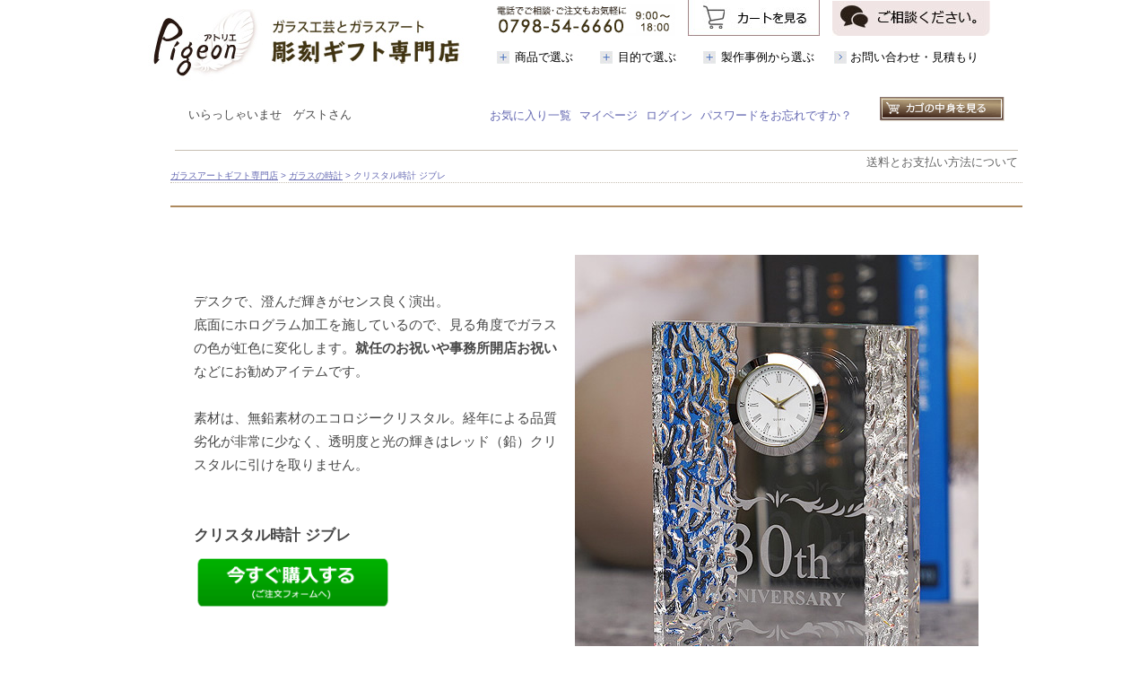

--- FILE ---
content_type: text/html;charset=Shift_JIS
request_url: https://www.atelier-pigeon.com/fs/atelierpigeon/02cy_3001
body_size: 13693
content:
<!DOCTYPE html PUBLIC "-//W3C//DTD XHTML 1.0 Transitional//EN" "http://www.w3.org/TR/xhtml1/DTD/xhtml1-transitional.dtd">
<html lang="ja">
<head>
<meta http-equiv="Content-Language" content="ja" />
<meta http-equiv="Content-Type" content="text/html; charset=Shift_JIS" />
<meta http-equiv="Pragma" content="no-cache" />
<meta http-equiv="cache-control" content="no-cache" />
<meta http-equiv="Expires" content="Thu, 01 Dec 1994 16:00:00 GMT" />
<meta name="description" content="就任・退職祝いなどの記念・お祝いに、メッセージやお名前を彫刻。ブルーガラスの地球儀で気品ある贈答品のお手伝い" />
<meta name="keywords" content="就任祝い,地球儀" />
<meta property="og:title" content="クリスタル時計 ジブレ" />
<meta property="og:image" content="https://atelierpigeon.fs-storage.jp/fs2cabinet/02c/02cy_3001/02cy_3001-m-01-pl.jpg" />
<meta property="og:url" content="https://www.atelier-pigeon.com/fs/atelierpigeon/02cy_3001?utm_source=facebook&utm_medium=FacebookProduct&utm_campaign=FacebookLike" />
<meta property="og:site_name" content="ガラスアートギフト　アトリエピジョン" />
<meta property="og:description" content="
               
                サイズ
                S：横60&times;高さ90,奥行25mm、300g
M：横80&times;高さ120,奥行30mm、600g
              
               
                素材
                エコロジークリスタルガラス（無鉛）
                  底面 ホログラム加工
              
               
                包装
                化粧箱、包装込み　
              
               
                文字入れ
                基本的な彫刻を含みます。
              
               
                ロゴ彫刻
                ロゴの彫刻ができます ロゴの入稿について 
                
              
              
                用途
                就任お祝い、周年記念、退職祝い、永年勤続賞、出版記念、結婚祝いなど
              
              
                納期
                約８～１０日
              
              
                そのほか
                ２Dレーザー彫刻、UVカラー印刷 対応
              
            " />
<meta property="og:locale" content="ja_JP" />
<meta property="og:type" content="product" />
<meta property="product:price:amount" content="8800" />
<meta property="product:price:currency" content="JPY" />
<meta property="product:product_link" content="https://www.atelier-pigeon.com/fs/atelierpigeon/clock/02cy_3001" />

<title>クリスタル時計 ジブレ / ガラスアート ギフト　アトリエピジョン</title>
<link rel="stylesheet" type="text/css" href="/shop/css/system_preset.css?v3.24.0" />
<link rel="stylesheet" type="text/css" href="/shop/item/atelierpigeon/design/template02/css/system_DesignSettings.css" />
<link rel="stylesheet" type="text/css" href="/shop/item/atelierpigeon/design/template02/css/system_SizeColorSettings.css" />
<link rel="stylesheet" type="text/css" href="/shop/item/atelierpigeon/design/template02/css/system_LayoutSettings.css" />
<link rel="stylesheet" type="text/css" href="/shop/item/atelierpigeon/design/template02/css/original.css" />

<link rel="canonical" href="https://www.atelier-pigeon.com/fs/atelierpigeon/02cy_3001" />
<script type="text/javascript" src="/shop/js/jquery.js" charset="UTF-8"></script>
<script type="text/javascript" src="/shop/js/fs2api.js" charset="UTF-8"></script>
<script type="text/javascript">
(function($) {$(function() { $('.FS2_WishListEntryButton_container').click(function(e) { var goodsUrl = e.currentTarget.id.substring(18); FS2.addWishList({ shopKey: 'atelierpigeon', domain: 'www.atelier-pigeon.com', ssldomain: 'www.atelier-pigeon.com', data: { goods_url: goodsUrl, url: '%2Ffs%2Fatelierpigeon%2F02cy_3001' }, done: function() { $('#FS2_WishListEntry_' + goodsUrl).addClass('FS2_hiddenElement'); $('#FS2_WishListRegistered_' + goodsUrl).removeClass('FS2_hiddenElement'); }, }); });
 $('.FS2_AlreadyWishListButton_container').click(function(e) { var goodsUrl = e.currentTarget.id.substring(23); FS2.removeWishList({ shopKey: 'atelierpigeon', domain: 'www.atelier-pigeon.com', ssldomain: 'www.atelier-pigeon.com', data: { goods_url: goodsUrl, url: '%2Ffs%2Fatelierpigeon%2F02cy_3001' }, done: function() { $('#FS2_WishListEntry_' + goodsUrl).removeClass('FS2_hiddenElement'); $('#FS2_WishListRegistered_' + goodsUrl).addClass('FS2_hiddenElement'); }, }); });});})(jQuery);
</script>
<script type="text/javascript" src="/shop/js/additionalimage.js" ></script>
<script type="text/javascript"><!--
$fsJq(document).ready(
function(){
    fsInitImageView('.gl_Item', true, false, '-ds', '-dl');
});
--></script>



<script type="text/javascript" src="/shop/js/futureshop2.js"></script>
<script type="text/javascript" src="/shop/item/atelierpigeon/design/template02/js/original.js"></script>


<!-- Google tag (gtag.js) -->
<script async src="https://www.googletagmanager.com/gtag/js?id=G-WKT7598V14"></script>
<script>
  window.dataLayer = window.dataLayer || [];
  function gtag(){dataLayer.push(arguments);}
  gtag('js', new Date());

  gtag('config', 'G-WKT7598V14');
</script>
<script type="text/javascript">
var _gaq = _gaq || [];
_gaq.push(['_setAccount', 'UA-2309310-1']);
_gaq.push(['_trackPageview']);
(function() {
var ga = document.createElement('script'); ga.type = 'text/javascript'; ga.async = true;
ga.src = ('https:' == document.location.protocol ? 'https://ssl' : 'http://www') + '.google-analytics.com/ga.js';
var s = document.getElementsByTagName('script')[0]; s.parentNode.insertBefore(ga, s);
})();
</script>
</head>
<body id="FS2_body_Goods" class="FS2_body_Goods_GoodsDetail FS2_body_Goods_GoodsDetail_02cy_3001" xmlns:fb="http://ogp.me/ns/fb#">

<div class="layout_body">
	

	<div class="layout_header"><script src="https://ajax.googleapis.com/ajax/libs/jquery/1.9.1/jquery.min.js"></script>
<script type='text/javascript'>
$(function() {
  $(".panel-btn").click(function(){
    var clickPanel = $("+.panel",this);
    clickPanel.toggle();
    $(".panel").not(clickPanel).slideUp(0);
    $(".panel:visible").prev().css("background","#ffffff");
    $(".panel:hidden").prev().css("background","#ffffff");
    return false;
  });
});
</script>



<link href="/re-css/base.css" rel="stylesheet" type="text/css">

<div id="header">


<div id="logo"><a href="https://www.atelier-pigeon.com/"><img src="https://www.atelier-pigeon.com/shop/item/atelierpigeon/design/img01/170913_img_02.jpg" alt="ガラス工芸とガラスアート 彫刻ギフト専門店 アトリエピジョン"></a></div>




<div id="hed_center">

<ul class="sr_content">


<li><img src="https://www.atelier-pigeon.com/shop/item/atelierpigeon/design/img01/170913_img_03.jpg"class="sr_btn"></li>

<li><a href="https://www.atelier-pigeon.com/fs/atelierpigeon/ShoppingCart.html"><img src="https://www.atelier-pigeon.com/shop/item/atelierpigeon/design/img01/180830_img_01.jpg" class="sr_btn2"></a></li>

<li><a href="https://www.atelier-pigeon.com/contents/support/"><img src="https://www.atelier-pigeon.com/shop/item/atelierpigeon/design/img01/180830_img_02.jpg" class="sr_btn2"></a></li>

</ul>


<div id="fixed-menu">
<div id="fixed-menu-contents">
    

    
    
<div class="panel-wrap">
<a href="#" class="panel-btn">商品で選ぶ</a>
<div class="panel name2">
<div class="items_list_02">

<a href="https://www.atelier-pigeon.com/fs/atelierpigeon/c/gr10">
<dl>
<dt><img src="https://www.atelier-pigeon.com/shop/item/atelierpigeon/design/img01/170914_img_23.jpg"></dt>
<dd>グラス(112)</dd>
</dl>
</a>

<a href="https://www.atelier-pigeon.com/fs/atelierpigeon/c/gr14">
<dl>
<dt><img src="https://www.atelier-pigeon.com/shop/item/atelierpigeon/design/img01/170914_img_24.jpg"></dt>
<dd>プレート・フォトフレ
ーム(28)</dd>
</dl>
</a>

<a href="https://www.atelier-pigeon.com/fs/atelierpigeon/c/trophy">
<dl>
<dt><img src="https://www.atelier-pigeon.com/shop/item/atelierpigeon/design/img01/170914_img_25.jpg"></dt>
<dd>トロフィー、盾
(42)</dd>
</dl>
</a>

<a href="https://www.atelier-pigeon.com/fs/atelierpigeon/c/clock">
<dl>
<dt><img src="https://www.atelier-pigeon.com/shop/item/atelierpigeon/design/img01/170914_img_26.jpg"></dt>
<dd>ガラスの時計(43)</dd>
</dl>
</a>

<a href="https://www.atelier-pigeon.com/fs/atelierpigeon/c/gr67">
<dl>
<dt><img src="https://www.atelier-pigeon.com/shop/item/atelierpigeon/design/img01/170914_img_27.jpg"></dt>
<dd>飾り皿、花瓶、ラ
ンプ、オブジェ(商品
14)</dd>
</dl>
</a>

<a href="https://www.atelier-pigeon.com/fs/atelierpigeon/c/gr17">
<dl>
<dt><img src="https://www.atelier-pigeon.com/shop/item/atelierpigeon/design/img01/170914_img_28.jpg"></dt>
<dd>小物、アクセサリー
(34)</dd>
</dl>
</a>

<a href="https://www.atelier-pigeon.com/fs/atelierpigeon/c/gr18">
<dl>
<dt><img src="https://www.atelier-pigeon.com/shop/item/atelierpigeon/design/img01/170914_img_29.jpg"></dt>
<dd>ミラー額・ボード
(6)</dd>
</dl>
</a>
	
<a href="https://www.atelier-pigeon.com/fs/atelierpigeon/c/uvcolorprint">
<dl>
<dt><img src="https://www.atelier-pigeon.com/shop/item/atelierpigeon/design/img01/231105_img_it71.jpg"></dt>
<dd>カラー印刷
(34)</dd>
</dl>
</a>
	
<a href="https://www.atelier-pigeon.com/fs/atelierpigeon/c/laserengraving">
<dl>
<dt><img src="https://www.atelier-pigeon.com/shop/item/atelierpigeon/design/img01/231105_img_it70.jpg"></dt>
<dd>2Dレーザー加工
(36)</dd>
</dl>
</a>	

<a href="https://www.atelier-pigeon.com/fs/atelierpigeon/c/hologram">
<dl>
<dt><img src="https://www.atelier-pigeon.com/shop/item/atelierpigeon/design/img01/231105_img_it69.jpg"></dt>
<dd>ホログラム仕様
(18)</dd>
</dl>
</a>
	
<a href="https://www.atelier-pigeon.com/fs/atelierpigeon/c/kogei/1/3">
<dl>
<dt><img src="https://www.atelier-pigeon.com/shop/item/atelierpigeon/design/img01/170914_img_30.jpg"></dt>
<dd>作家作品</dd>
</dl>
</a>

<a href="https://www.atelier-pigeon.com/fs/atelierpigeon/c/oisogi">
<dl>
<dt><img src="https://www.atelier-pigeon.com/shop/item/atelierpigeon/design/img01/170914_img_31.jpg"></dt>
<dd>お急ぎの方(名入れ
なしで短納期)</dd>
</dl>
</a>

<a href="https://www.atelier-pigeon.com/fs/atelierpigeon/c/boxrap_op">
<dl>
<dt><img src="https://www.atelier-pigeon.com/shop/item/atelierpigeon/design/img01/170914_img_32.jpg"></dt>
<dd>箱、包装オプション</dd>
</dl>
</a>


</div>
<!--items_list_02-->
</div>
</div>
    
    
<div class="panel-wrap">
<a href="#" class="panel-btn">目的で選ぶ</a>
<div class="panel name3">
<div class="items_list_01">

<dl>
<dt>コーポレートギフト </dt>
<dd>
<ul>
<li><a href="https://www.atelier-pigeon.com/fs/atelierpigeon/c/syunenkinen">周年記念・創立記念</a></li>
<li><a href="https://www.atelier-pigeon.com/fs/atelierpigeon/c/kaigyo">開店祝い・開業祝い</a></li>
<li><a href="https://www.atelier-pigeon.com/fs/atelierpigeon/c/syunin">就任祝い・昇進祝い</a></li>
<li><a href="https://www.atelier-pigeon.com/fs/atelierpigeon/c/award">表彰・アワード</a></li>
<li><a href="https://www.atelier-pigeon.com/fs/atelierpigeon/c/gw">グラスワークスの記念品</a></li>
</ul>
</dd>
</dl>

<dl>
<dt>ご挨拶、お礼のギフト</dt>
<dd>
<ul>
<li><a href="https://www.atelier-pigeon.com/fs/atelierpigeon/c/petitegift">手土産・プチギフト</a></li>
<li><a href="https://www.atelier-pigeon.com/fs/atelierpigeon/c/orei">お礼・感謝のギフト</a></li>
<li><a href="https://www.atelier-pigeon.com/fs/atelierpigeon/c/1nenga">お年賀、新年の挨拶</a></li>
<li><a href="https://www.atelier-pigeon.com/fs/atelierpigeon/c/7otyugen">お中元</a></li>
<li><a href="https://www.atelier-pigeon.com/fs/atelierpigeon/c/12oseibo">お歳暮</a></li>
</ul>
</dd>
</dl>

<dl>
<dt>趣味、コレクション他</dt>
<dd>
<ul>
<li><a href="https://www.atelier-pigeon.com/fs/atelierpigeon/c/golf">ゴルフコンペ・ホールインワン</a></li>
<li><a href="https://www.atelier-pigeon.com/fs/atelierpigeon/c/kogei">ガラス工芸コレクション</a></li>
<li><a href="https://www.atelier-pigeon.com/fs/atelierpigeon/c/petmemorial">ペットメモリアル</a></li>
<li><a href="https://www.atelier-pigeon.com/fs/atelierpigeon/c/mygift">自分ギフト</a></li>
<li><a href="https://www.atelier-pigeon.com/fs/atelierpigeon/c/oisogi">お急ぎギフト</a></li>
</ul>
</dd>
</dl>

<dl class="culm_list2">
<dt>人生の節目の贈り物 </dt>
<dd>
<ul class="culm2">
<li><a href="https://www.atelier-pigeon.com/fs/atelierpigeon/c/seijin">成人祝い</a></li>
<li><a href="https://www.atelier-pigeon.com/fs/atelierpigeon/c/kekkon">結婚祝・結婚記念日</a></li>
<li><a href="https://www.atelier-pigeon.com/fs/atelierpigeon/c/hikidemono">結婚 引出物</a></li>
<li><a href="https://www.atelier-pigeon.com/fs/atelierpigeon/c/kekkonutiiwai">結婚内祝</a></li>
<li><a href="https://www.atelier-pigeon.com/fs/atelierpigeon/c/syussan">出産祝い・内祝</a></li>
<li><a href="https://www.atelier-pigeon.com/fs/atelierpigeon/c/birthday">誕生日プレゼント</a></li>

</ul>

<ul class="culm2">
<li><a href="https://www.atelier-pigeon.com/fs/atelierpigeon/c/syusyoku">就職祝い</a></li>
<li><a href="https://www.atelier-pigeon.com/fs/atelierpigeon/c/taisyoku">退職祝い</a></li>
<li><a href="https://www.atelier-pigeon.com/fs/atelierpigeon/c/kanreki">還暦祝い</a></li>
<li><a href="https://www.atelier-pigeon.com/fs/atelierpigeon/c/tyoju">古希・喜寿・米寿他 長寿祝</a></li>
<li><a href="https://www.atelier-pigeon.com/fs/atelierpigeon/c/hikkosi">引越・新築祝</a></li>
</ul>
</dd>
</dl>


<dl class="culm_list2">
<dt>イベント、行事ギフト</dt>
<dd>
<ul class="culm2">
<li><a href="https://www.atelier-pigeon.com/fs/atelierpigeon/c/2valentain">バレンタインデー</a></li>
<li><a href="https://www.atelier-pigeon.com/fs/atelierpigeon/c/3momosekku">桃の節句</a></li>
<li><a href="https://www.atelier-pigeon.com/fs/atelierpigeon/c/3whiteday">ホワイトデー ギフト</a></li>
<li><a href="https://www.atelier-pigeon.com/fs/atelierpigeon/c/5tangosekku">端午の節句祝い</a></li>

</ul>

<ul class="culm2">
<li><a href="https://www.atelier-pigeon.com/fs/atelierpigeon/c/5hahanohi">母の日</a></li>
<li><a href="https://www.atelier-pigeon.com/fs/atelierpigeon/c/6titinohi">父の日</a></li>
<li><a href="https://www.atelier-pigeon.com/fs/atelierpigeon/c/9keirounohi">敬老の日</a></li>
<li><a href="https://www.atelier-pigeon.com/fs/atelierpigeon/c/11_753">七五三</a></li>
<li><a href="https://www.atelier-pigeon.com/fs/atelierpigeon/c/12xmas">クリスマス</a></li>
</ul>
</dd>
</dl>


</div>
<!--items_list_01-->

</div>
</div>

<div class="panel-wrap">
<a href="#" class="panel-btn">製作事例から選ぶ</a>
<div class="panel name4">


<ul class="index_banner">
<li><a href="https://www.atelier-pigeon.com/contents/ondemandorder_list/"><img src="https://c06.future-shop.jp/shop/item/atelierpigeon/design/img01/ondemandb2.jpg"></li>
<li><a href="https://www.atelier-pigeon.com/contents/custm_voice/"><img src="https://c06.future-shop.jp/shop/item/atelierpigeon/design/img01/koeb.jpg"></a></a></li>
</ul>

</div>
</div>

    
<a href="https://www.atelier-pigeon.com/contents/toiawase/" class="panel-non">お問い合わせ・見積もり</a>
    
    
</div>
</div>
<!--fixed-menu-->

</div>



</div>




<script type="text/javascript">
var account = 'lkpkbnu9';
var _cra = [];
_cra['account'] = account;
_cra['action'] = 'view';
</script>
<script type="text/javascript" src="https://tr.reco.combz.jp/t/common_fs_lkpkbnu9.js" async></script>

  
</div>
<div style="margin-top:-50px;"></div>
<div id="container">
<div id="content">
<div></div>

	<table border="0" cellspacing="0" cellpadding="0" class="layout_table">
	 <tr>
		
		<td class="layout_content">
			<div class="utility"> 
<table width="100%" border="0" cellpadding="0" cellspacing="0">
<tr>
<td class="FS2_welcome_area">
<span class="welcome">いらっしゃいませ　ゲストさん</span>
</td>
<td width="10%" rowspan="2" align="right" nowrap="nowrap">
<a href="https://www.atelier-pigeon.com/fs/atelierpigeon/ShoppingCart.html" class="viewCart" onClick="return canSubmit();"><img src="/shop/item/atelierpigeon/design/template02/btn/CartButtonImage.gif" alt="カートを見る" border="0" /></a></td>
</tr>
<tr>
<td class="FS2_login_area">
<ul class="login">
<li class="FS2_icon_wishlist"> <a href="https://www.atelier-pigeon.com/fs/atelierpigeon/WishList.html" onClick="return canSubmit();">お気に入り一覧</a></li>
<li class="FS2_icon_mypage"> <a href="https://www.atelier-pigeon.com/fs/atelierpigeon/MyPageTop.html" onClick="return canSubmit();">マイページ</a></li>
<li class="FS2_icon_login"> <a href="javascript:document.location='https://www.atelier-pigeon.com/fs/atelierpigeon/Login.html?url=https://c06.future-shop.jp/fs/atelierpigeon/MyPageTop.html'" onClick="return canSubmit();">ログイン</a></li>
<li class="FS2_icon_password"> <a href="https://www.atelier-pigeon.com/fs/atelierpigeon/PasswordReminderEdit.html" onClick="return canSubmit();">パスワードをお忘れですか？</a></li>
</ul>
</td>
</tr>
</table>
<ul class="item">
<li class="FS2_postagesettlelist"> <a href="https://www.atelier-pigeon.com/fs/atelierpigeon/PostageSettleList.html" onClick="return canSubmit();">送料とお支払い方法について</a> </li>
</ul>
</div>
			
							<div class="system_content">
					<p class="pan FS2_breadcrumbs">
<a href="https://www.atelier-pigeon.com/">ガラスアートギフト専門店</a> &gt; <a href="https://www.atelier-pigeon.com/fs/atelierpigeon/c/clock">ガラスの時計</a> &gt; クリスタル時計 ジブレ
</p>
					
					
					<a name="02cy_3001"></a>

<div class="gl_Item" id="FS2_itemlayout_IH3">

	
	<div class="user_inner_content FS2_upper_comment FS2_SeniorDesign_comment"><br>
        <div style="margin: 1em 2em;"> <img src="/i_cy/02cy_3001ct2.jpg" alt="クリスタル時計 ジブレ" width="450" style="float:right; margin:1em;">
          <p class="main"> <br>
            <br>
            デスクで、澄んだ輝きがセンス良く演出。 <br>
            底面にホログラム加工を施しているので、見る角度でガラスの色が虹色に変化します。<strong>就任のお祝いや事務所開店お祝い</strong>などにお勧めアイテムです。<br>
<br>
素材は、無鉛素材のエコロジークリスタル。経年による品質劣化が非常に少なく、透明度と光の輝きはレッド（鉛）クリスタルに引けを取りません。 <br>
            <br>
          </p>
          <br>
          <h1>クリスタル時計 ジブレ</h1>
          <a href="#cago"><img src="/i/b_kounyuhe2.gif" alt="今すぐ購入する" width="220" height="63" vspace="8" border="0" align="absmiddle"></a> <br>
          <br>
          <br>
          <p style="margin:1em;"><br>
          </p>
          <br clear="all">
    </div>
        <br>
      <div align="center"><br>
        <table width="70%" border="0" align="center"  cellpadding="5" cellspacing="1" bgcolor="#D59484">
          <tbody>
            <tr bgcolor="#FFFFFF">
              <td width="278"><div align="center"><img src="/i_koe/140128ccz.jpg" width="280" height="340" hspace="5" vspace="5"><br>
                デザイン：W011／フォント：Ｂ３ <br>
              </div></td>
            </tr>
          </tbody>
        </table>
        <br>
      </div>
      <br>
      <p align="center"><br>
        <img src="/img_images/t_syosai.gif" alt="商品詳細"><br>
        <br><br></div>
	

<div class="FS2_additional_image_itemdetail_container_right">
<h1 class="itemTitle">クリスタル時計 ジブレ</h1>
<div class="FS2_eye_catch_icon"><img src="/shop/item/atelierpigeon/design/template02/btn/Icon1Button.gif" alt="レーザー彫刻可" border="0" class="catch catch01" /><img src="/shop/item/atelierpigeon/design/template02/btn/Icon3Button.gif" alt="カラー印刷可" border="0" class="catch catch02" /></div>
<p class="itemNumber">商品番号　02cy_3001</p>
<div class="FS2_itemPrice_area">
<p class="FS2_itemPrice_text">
<span class="FS2_special_price">販売価格</span><span class="itemPrice">8,800円</span><span class="FS2_itemPrice_addition">(税込)</span>
</p>
</div>
<div class="FS2_members_contents"><img src="/shop/item/atelierpigeon/design/template02/btn/PriceMarkButton.gif" alt="会員価格あり!" class="FS2_memberPriceImage" /></div>

<p class="FS2_point">[79ポイント進呈 ]</p>
<div class="FS2_members_login_link"><a href="https://www.atelier-pigeon.com/fs/atelierpigeon/Login.html?nexturl=%2Ffs%2Fatelierpigeon%2F02cy_3001&nextpage=GoodsDetail">会員価格で購入するにはログインが必要です</a></div>
<form method="POST" action="https://www.atelier-pigeon.com/fs/atelierpigeon/ToCart.html">
<input type="image" name="dummySubmit" border="0" src="/adminItem/img/1px.gif" id="submit" value="" onClick="return false;" class="dummySubmit"/>
<input type="hidden" name="url" value="/fs/atelierpigeon/02cy_3001" />
<input type="hidden" name="pagename" value="GoodsDetail" />
<input type="hidden" name="goodsId" value="375" />

<div class="FS2_inputSelection">
<table class="FS2_inputSelection_table" border="0" cellspacing="0" cellpadding="0">
<tr>
<th nowrap="nowrap">デザイン</th>
<td>
<input type="text" name="freeSelection01" value="" maxlength="100" size="10" /></td>
</tr>
<tr>
<th nowrap="nowrap">フォント</th>
<td>
<select name="selection02">
<option value="おまかせ">おまかせ</option>
<option value="A1">A1</option>
<option value="A2">A2</option>
<option value="A3">A3</option>
<option value="A4">A4</option>
<option value="A5">A5</option>
<option value="A6">A6</option>
<option value="A7">A7</option>
<option value="A8">A8</option>
<option value="A9">A9</option>
<option value="A10">A10</option>
<option value="A11">A11</option>
<option value="A12">A12</option>
<option value="A13">A13</option>
<option value="A14">A14</option>
<option value="A15">A15</option>
<option value="A16">A16</option>
<option value="A17">A17</option>
<option value="A18">A18</option>
<option value="A19">A19</option>
<option value="A20">A20</option>
<option value="B1">B1</option>
<option value="B2">B2</option>
<option value="B3">B3</option>
<option value="B4">B4</option>
<option value="B5">B5</option>
<option value="B6">B6</option>
<option value="B7">B7</option>
<option value="B8">B8</option>
<option value="B9">B9</option>
<option value="B10">B10</option>
<option value="B11">B11</option>
<option value="B12">B12</option>
<option value="B13">B13</option>
<option value="B14">B14</option>
</select></td>
</tr>
<tr>
<th nowrap="nowrap">彫刻内容</th>
<td>
<input type="text" name="freeSelection03" value="" maxlength="100" size="10" /></td>
</tr>
<tr>
<th nowrap="nowrap">包装</th>
<td>
<select name="selection04">
<option value="リボン包装">リボン包装</option>
<option value="外のし包装">外のし包装</option>
<option value="内のし包装">内のし包装</option>
<option value="包装のみ">包装のみ</option>
</select></td>
</tr>
<tr>
<th nowrap="nowrap">熨斗表書き</th>
<td>
<select name="selection05">
<option value="そのほか(後で指定)">そのほか(後で指定)</option>
<option value="御祝">御祝</option>
<option value="御礼">御礼</option>
<option value="御中元">御中元</option>
<option value="御歳暮">御歳暮</option>
<option value="寿">寿</option>
<option value="御結婚御祝">御結婚御祝</option>
<option value="御新築御祝">御新築御祝</option>
<option value="御出産御祝">御出産御祝</option>
<option value="快気祝">快気祝</option>
<option value="金婚式御祝">金婚式御祝</option>
<option value="銀婚式御祝">銀婚式御祝</option>
<option value="祝還暦">祝還暦</option>
<option value="祝古稀">祝古稀</option>
<option value="祝喜寿">祝喜寿</option>
<option value="祝傘寿">祝傘寿</option>
<option value="祝米寿">祝米寿</option>
<option value="祝卒寿">祝卒寿</option>
<option value="祝百寿">祝百寿</option>
<option value="御開店御祝">御開店御祝</option>
<option value="御開業御祝">御開業御祝</option>
<option value="御退職御祝">御退職御祝</option>
<option value="御退官御祝">御退官御祝</option>
<option value="祝優勝">祝優勝</option>
<option value="御受賞御祝">御受賞御祝</option>
</select></td>
</tr>
<tr>
<th nowrap="nowrap">熨斗記載名前</th>
<td>
<input type="text" name="freeSelection06" value="" maxlength="100" size="10" /></td>
</tr>
<tr>
<th nowrap="nowrap">メッセージカード</th>
<td>
<input type="text" name="freeSelection07" value="" maxlength="100" size="10" /></td>
</tr>
<tr>
<th nowrap="nowrap">写真掲載</th>
<td>
<select name="selection08">
<option value="写真掲載OK">写真掲載OK</option>
<option value="写真掲載NG">写真掲載NG</option>
</select></td>
</tr>
</table>
</div>

<div class="FS2_OptionPrice">
<table class="FS2_OptionPrice_table" border="0" cellspacing="0" cellpadding="0">

<tr>

<th nowrap="nowrap">種類</th>
<td>
<nobr><label for="option01_375_0"><input type="radio" name="option01" id="option01_375_0" value="K1@0" />Sサイズ(+0円 税込)</label></nobr>
<nobr><label for="option01_375_1"><input type="radio" name="option01" id="option01_375_1" value="K2@3300" />Mサイズ(+3,300円 税込)</label></nobr>

<input type="hidden" name="option01" value="" />

</td>

</tr>

</table>
</div>
<div class="FS2_figure">
<table border="0" cellspacing="2" cellpadding="0" class="FS2_figure_table">
<tr>
<td style="vertical-align:middle;" nowrap="nowrap" class="FS2_figure_table_td_figure">数量</td>
<td style="vertical-align:middle;" class="FS2_figure_table_td_input_cnt"><input name="cnt" type="text" value="1" size="3" maxlength="16000" /></td>
<td style="vertical-align:middle;" class="FS2_figure_table_td_updn_btn"><input type="image" src="/shop/img/nup.gif" width="15" height="13" onClick="return countUp(this.form.cnt);" /><br /><input type="image" src="/shop/img/ndown.gif" width="15" height="12" onClick="return countDown(this.form.cnt);" /></td>
<td style="vertical-align:middle;" class="FS2_figure_table_td_cart_btn"><input name="toCart" type="image" id="toCart" src="/shop/item/atelierpigeon/design/template02/btn/InCartButton.gif" alt="カートに入れる" onClick="return canSubmit();" /></td>
</tr>
</table>
</div>
</form>
 <div class="FS2_ReturnedSpecialContract">
 

  <div class="FS2_ReturnedSpecialContract_text"><strong><a href="https://www.atelier-pigeon.com/contents/henpin/" target=_blank>◆返品について</a></strong><br> （別ウィンドウが開きます）
</div>
 
 </div>

<div class="FS2_TweetButton_area">
<a href="https://twitter.com/share?ref_src=twsrc%5Etfw" class="twitter-share-button" data-show-count="false">Tweet</a><script async src="https://platform.twitter.com/widgets.js" charset="utf-8"></script><div id="fb-root"></div>
<script async defer crossorigin="anonymous" src="https://connect.facebook.net/ja_JP/sdk.js#xfbml=1&version=v15.0&appId=219162058133085&autoLogAppEvents=1" nonce="HQxEu0X7"></script>
<div class="fb-like" data-href="https://www.atelier-pigeon.com/fs/atelierpigeon/02cy_3001" data-width="" data-layout="button" data-action="like" data-size="small" data-share="false"></div>
</div>
<div class="FS2_InquiryButton_area">
 <a href="https://www.atelier-pigeon.com/fs/atelierpigeon/InquiryEdit.html?goods=02cy_3001" onClick="return canSubmit();"><img src="/shop/item/atelierpigeon/design/template02/btn/InquiryButton.gif" border="0" alt="商品についてのお問い合わせ" /></a>
</div><div class="FS2_WishListButton_area">
<a href="javascript:void(0)" id="FS2_WishListEntry_02cy_3001" class="FS2_WishListEntryButton_container"><img src="/shop/item/atelierpigeon/design/template02/btn/WishListButton.gif" alt="お気に入りに登録" border="0" /></a>
<a href="javascript:void(0)" id="FS2_WishListRegistered_02cy_3001" class="FS2_AlreadyWishListButton_container FS2_hiddenElement"><img src="/shop/item/atelierpigeon/design/template02/btn/AlreadyWishListButton.gif" alt="お気に入りに登録済み" border="0" /></a>
</div>
<div class="FS2_ReviewEditButton_area">
<a href="https://www.atelier-pigeon.com/fs/atelierpigeon/ReviewEntry.html?goods=02cy_3001" onClick="return canSubmit();"><img src="/shop/item/atelierpigeon/design/template02/btn/ReviewEdit.gif" alt="レビューを書く" border="0" /></a>
</div>

</div>

<div class="FS2_additional_image_container_main">
<p class="FS2_additional_image_container_title">アイテムイメージ</p>
<span class="FS2_additional_image_thumbnail_container"><img src="https://atelierpigeon.fs-storage.jp/fs2cabinet/02c/02cy_3001/02cy_3001-m-01-ds.jpg" alt="クリスタル時計 ジブレ" title="クリスタル時計 ジブレ" /></span><span class="FS2_additional_image_thumbnail_container"><img src="https://atelierpigeon.fs-storage.jp/fs2cabinet/02c/02cy_3001/02cy_3001-m-02-ds.jpg" alt="ホログラムが角度により違った色に見えます" title="ホログラムが角度により違った色に見えます" /></span><span class="FS2_additional_image_thumbnail_container"><img src="https://atelierpigeon.fs-storage.jp/fs2cabinet/02c/02cy_3001/02cy_3001-m-03-ds.jpg" alt="背面より" title="背面より" /></span><span class="FS2_additional_image_thumbnail_container"><img src="https://atelierpigeon.fs-storage.jp/fs2cabinet/02c/02cy_3001/02cy_3001-m-04-ds.jpg" alt="時計を外してメンテナンス" title="時計を外してメンテナンス" /></span><span class="FS2_additional_image_thumbnail_container"><img src="https://atelierpigeon.fs-storage.jp/fs2cabinet/02c/02cy_3001/02cy_3001-m-05-ds.jpg" alt="底はフェルトでホログラムが保護されてます" title="底はフェルトでホログラムが保護されてます" /></span><span class="FS2_additional_image_thumbnail_container"><img src="https://atelierpigeon.fs-storage.jp/fs2cabinet/02c/02cy_3001/02cy_3001-m-06-ds.jpg" alt="上から虹色" title="上から虹色" /></span><span class="FS2_additional_image_thumbnail_container"><img src="https://atelierpigeon.fs-storage.jp/fs2cabinet/02c/02cy_3001/02cy_3001-m-07-ds.jpg" alt="上から虹色２" title="上から虹色２" /></span></div>

	<div class="FS2_additional_image_btn_thumbnail_container">
		<div class="FS2_thumbnail_container FS2_additional_image_detail_container">
			<img src="https://atelierpigeon.fs-storage.jp/fs2cabinet/02c/02cy_3001/02cy_3001-m-01-dl.jpg" alt="クリスタル時計 ジブレ" border="0" title="クリスタル時計 ジブレ" /><span class="FS2_GoodsImageLabel"></span>
		</div>
		<div class="FS2_additional_image_btn_container">
			<table>
				<tr>
					<td class="FS2_additional_image_btn_incart"><a href="javascript:window.open('https://www.atelier-pigeon.com/fs/atelierpigeon/GoodsAdditionalImagePopup.html?goods_id=375', '375_image', 'resizable,scrollbars,width=800,height=700').focus();"><img src="/shop/item/atelierpigeon/design/template02/btn/AdditionalImageEnlargementButton.gif" border="0" alt="拡大" /></a></td>
					<td class="FS2_additional_image_btn_prev"><img src="/shop/item/atelierpigeon/design/template02/btn/AdditionalImagePrevButton.gif" class="FS2_AdditionalImage_switcher_btn_prev" border="0" alt="Prev" /></td>
					<td class="FS2_additional_image_btn_next"><img src="/shop/item/atelierpigeon/design/template02/btn/AdditionalImageNextButton.gif" class="FS2_AdditionalImage_switcher_btn_next" border="0" alt="Next" /></td>
				</tr>
			</table>
		</div>
	</div>



<br clear="all" />

<div class="FS2_additional_image_itemdetail_container">
	<p class="FS2_ItemComment"><table width="90%" border="0" align="center" cellpadding="5" cellspacing="1" bgcolor="#7C6547" class="goodspg06">
              <tr bgcolor="#FFFFFF"> 
                <td width="24%">サイズ</td>
                <td width="76%">S：横60&times;高さ90,奥行25mm、300g<br>
M：横80&times;高さ120,奥行30mm、600g</td>
              </tr>
              <tr bgcolor="#FFFFFF"> 
                <td>素材</td>
                <td>エコロジークリスタルガラス（無鉛）<br>
                  底面 ホログラム加工</td>
              </tr>
              <tr bgcolor="#FFFFFF"> 
                <td height="24">包装</td>
                <td>化粧箱、包装込み　</td>
              </tr>
              <tr bgcolor="#FFFFFF"> 
                <td>文字入れ</td>
                <td>基本的な彫刻を含みます。</td>
              </tr>
              <tr bgcolor="#FFFFFF" class="goodspg02"> 
                <td>ロゴ彫刻</td>
                <td>ロゴの彫刻ができます<br> <a href="#"><font onclick="MM_openBrWindow('/guide/nyukou02.htm','ロゴの入稿方法','scrollbars=yes,resizable=yes,width=680,height=650')">ロゴの入稿について</font></a> 
                </td>
              </tr>
              <tr bgcolor="#FFFFFF">
                <td>用途</td>
                <td>就任お祝い、周年記念、退職祝い、永年勤続賞、出版記念、結婚祝いなど</td>
              </tr>
              <tr bgcolor="#FFFFFF">
                <td>納期</td>
                <td>約８～１０日</td>
              </tr>
              <tr bgcolor="#FFFFFF">
                <td>そのほか</td>
                <td><a href="https://www.atelier-pigeon.com/fs/atelierpigeon/c/laserengraving" target="_blank" rel="noopener">２Dレーザー彫刻</a>、<a href="https://www.atelier-pigeon.com/fs/atelierpigeon/c/uvcolorprint" target="_blank" rel="noopener">UVカラー印刷</a> 対応</td>
              </tr>
            </table></p>
</div>


<div class="user_inner_content FS2_lower_comment FS2_SeniorDesign_comment"><br><a name="cago"></a> <br>
        <img src="/img_images/t_cago.gif" alt="購入">  <br>
      <br>
    <table width="90%" border="0" align="center" cellpadding="0" cellspacing="0">
        <tr> 
          <td> <form action="https://www.atelier-pigeon.com/fs/atelierpigeon/ToCart.html" method="post">
              <p> 
                <input name="goodsNo" type="hidden" id="goodsNo" value="02cy_3001">
              </p>
              <p><img src="/img_con/step1b.gif"></p>
              <br>
            <table width="84%" align="center" class="goodspg01">
                <tbody>
                  <tr>
                    <td height="229"><strong>ご希望にチェックを入れてください</strong> （ <strong style="color: #FF0004">必須</strong> ）<br>
                      <br>
                      <table width="420" border="0" align="center" >
                          <tr>
                            <td colspan="2"><img src="/i_cy/02cy_3001_9.jpg" alt="" width="400" class="yohaku1"></td>
                          </tr>
                          <tr>
                            <td width="50%"><div align="center">
                              <input name="option01" type="radio" value="K1" checked/>
                              Sサイズ<br>
                              8,800円 (税込)
                            </div></td>
                            <td width="50%"><div align="center">
								
                              <input type="radio" name="option01" value="K2"/>
                              Mサイズ<br>
									12,100円 (税込)
									<input type="hidden" name="option" value="" />
                            </div></td>
                          </tr>
                      </table></td>
                  </tr>
              </table>
              <br>
              <br>
              <img src="/img_con/step2.gif"><br>
            <table width="80%" border="0" align="center" cellpadding="1" cellspacing="0">
                <tr> 
                  <td><a href="/contents/design/" target="_blank">デザイン一覧</a>、
                      <a href="/contents/design2/" target="_blank">ワンポイントデザイン一覧</a>からお選びいただき、 
                      デザイン番号をご記入ください。<br>
                      <textarea name="freeSelection01" cols="50" rows="5" id="freeSelection01" style="width:550px"></textarea>
                    <br> <br>
                    <ul>
                      ●Step.１は、未記入で後でメールなどでご指定いただけます。<br>
● デザインを入れると彫刻できる文字数は少なくなります<br>
● <strong>ロゴを彫刻できます</strong>。<br>
持ち込みのロゴや手書きデザインなどの場合は、その旨をご記入いただき<br>
原稿を<a href="mailto:a.pigeon@ares.eonet.ne.jp">メール</a>にてお送りください <a href="/guide/nyukou01.htm">持ち込み原稿入稿について</a><br>
                      <br>
                    </ul></td>
                </tr>
              </table>
              <br>
              <br>
              <p>&nbsp;</p>
              <p><img src="/img_con/step3.gif"></p>
              <table width="80%" border="0" align="center" cellpadding="1" cellspacing="0">
                <tr>
                  <td>２種類以上の文字を組み合わせる場合は、メインフォントをおひとつ選び<br>
                    通信欄などでそのほかのご希望をお知らせください<br>
                    <br>
                    <select name="selection02" id="selection02">
                      <option value="おまかせ">おまかせ</option>
                      <option value="Ａ１">Ａ１</option>
                      <option value="Ａ１">Ａ２</option>
                      <option value="Ａ３">Ａ３</option>
                      <option value="Ａ４">Ａ４</option>
                      <option value="Ａ５">Ａ５</option>
                      <option value="Ａ６">Ａ６</option>
                      <option value="Ａ７">Ａ７</option>
                      <option value="Ａ８">Ａ８</option>
                      <option value="Ａ９">Ａ９</option>
                      <option value="Ａ１０">Ａ１０</option>
                      <option value="Ａ１１">Ａ１１</option>
                      <option value="Ａ１２">Ａ１２</option>
                      <option value="Ａ１３">Ａ１３</option>
                      <option value="Ａ１４">Ａ１４</option>
                      <option value="Ａ１５">Ａ１５</option>
                      <option value="Ａ１６">Ａ１６</option>
                      <option value="Ａ１７">Ａ１７</option>
                      <option value="Ａ１８">Ａ１８</option>
                      <option value="Ａ１９">Ａ１９</option>
                      <option value="Ａ２０">Ａ２０</option>
                      <option value="Ａ２１">Ａ２１</option>
                      <option value="Ａ２２">Ａ２２</option>
                      <option value="Ａ２３">Ａ２３</option>
                      <option value="Ａ２４">Ａ２４</option>
                      <option value="Ｂ１">Ｂ１</option>
                      <option value="Ｂ２">Ｂ２</option>
                      <option value="Ｂ３">Ｂ３</option>
                      <option value="Ｂ４">Ｂ４</option>
                      <option value="Ｂ５">Ｂ５</option>
                      <option value="Ｂ６">Ｂ６</option>
                      <option value="Ｂ７">Ｂ７</option>
                      <option value="Ｂ８">Ｂ８</option>
                      <option value="Ｂ９">Ｂ９</option>
                      <option value="Ｂ１０">Ｂ１０</option>
                      <option value="Ｂ１１">Ｂ１１</option>
                      <option value="Ｂ１２">Ｂ１２</option>
                      <option value="Ｂ１３">Ｂ１３</option>
                      <option value="Ｂ１４">Ｂ１４</option>
                      <option value="Ｂ１５">Ｂ１５</option>
                      <option value="Ｂ１６">Ｂ１６</option>
                      <option value="Ｂ１７">Ｂ１７</option>
                      <option value="Ｂ１８">Ｂ１８</option>
                    </select>
                  　<a href="/contents/font_type/" target="_blank">フォントを確認</a>(クリックで別ウィンドウが開きます) </td>
                </tr>
              </table>
              <p><br>
                <br>
                <br>
                <img src="/img_con/step4.gif"></p>
              <div align="center"> 
                <table width="80%" border="0" align="center" cellpadding="5">
                  <tbody>
                    <tr> 
                      <td width="80%" bgcolor="#FFFFFF"> 
                          <textarea name="freeSelection03" cols="50" rows="5" id="freeSelection03" style="width:550px"></textarea>
                        <br>
                        ● <font color="#CC3333">レイアウトをご確認いただいてから、製作いたします。校正も可。<br>
                            </font>● Step.４は、未記入で後でメールなどでご指定いただけます。<br>
                            ● Sサイズは彫刻面積が小さいため、あまり多くの文字は入りません。
                        お選びいただく文字内容やフォントなどにより左右されます<br>
                            ● ここでは、Webのシステム上スペースを含め５０文字までしか入力できませんが、彫刻文字数の制限ではございません。
                      ５０文字を超える場合は、<strong>通信欄でご記入いただくかご注文後<a href="mailto:a.pigeon@ares.eonet.ne.jp">メール</a>にてご指定ください</strong><br>
                      ●彫刻例） <br>
                      <table width="100%">
                        <tbody>
                          <tr>
                            <td width="50%">ご結婚のお祝い<br>
                              <table width="96%" height="68" border="0" align="center" cellpadding="5" cellspacing="1" bgcolor="#D3DBC6">
                                <tr>
                                  <td height="62" bgcolor="#FFFFFF"><div align="center">Takaya 
                                    &amp; Saeko <br>
                                    Wishing you love, luck, and<br>
                                    happiness forever!<br>
                                    12th March, 2023</div></td>
                                </tr>
                              </table></td>
                            <td width="50%" valign="top">定年退職のお祝いに<br>
                              <table width="96%" border="0" align="center" cellpadding="5" cellspacing="1" bgcolor="#D3DBC6">
                                <tr>
                                  <td bgcolor="#FFFFFF"><div align="center">Thank you for everything. <br>
                                    Wishing you luck and happiness </div></td>
                                </tr>
                              </table></td>
                          </tr>
                        </tbody>
                      </table></td>
                    </tr>
                  </tbody>
                </table>
              </div>
              <p><br>
                <br>
                <br>
              </p>
              <p><img src="/img_con/step5.gif"><br>
              </p>
              <div align="center"> 
                <table width="80%" border="1" align="center" cellpadding="10" cellspacing="0" bordercolor="#D2BFA4" class="goodspg01" style="border-collapse: collapse">
                  <tr bgcolor="#FFFFFF"> 
                    <td valign="middle" bgcolor="#FFFFFF"> <div align="left"> ご注文数
                        <select name="cnt">
                          <option value="1">1</option>
                          <option value="2">2</option>
                          <option value="3">3</option>
                          <option value="4">4</option>
                          <option value="5">5</option>
                          <option value="6">6</option>
                          <option value="7">7</option>
                          <option value="8">8</option>
                          <option value="9">9</option>
                          <option value="10">10</option>
                        </select>
                      </div></td>
                  </tr>
                  <tr bgcolor="#FFFFFF"> 
                    <td width="80%"> <div align="left"><strong>包装の種類</strong>をお選びください　 
                        <select name="selection04" id="selection04">
                          <option value=" ">お選びください</option>
                          <option value="リボン包装">リボン包装</option>
                          <option value="外のし包装">外のし包装</option>
                          <option value="内のし包装">内のし包装</option>
                          <option value="包装のみ">包装のみ</option>
                        </select>
                        <br>
                        　<a href="/contents/rapping/" target="_blank">包装の種類、メッセージカード≫ 
                        </a><br>
                        <br>
                        <table width="89%" border="0" align="center" cellpadding="8" cellspacing="3">
                          <tr bgcolor="#FFFFFF"> 
                            <td bgcolor="#EFEFDE">●<font color="#FF0000">のし包装</font>をご選択の方<br> 
                              <a href="/contents/99nosi/" target="_blank">のしの表書き</a>とお名前をご記入ください<br> 
                              <br> <table width="80%" border="0" align="center" cellpadding="5" cellspacing="0" bgcolor="#FFFFCC">
                                <tr> 
                                  <td bgcolor="#FFFFFF"> <div align="center"> 
                                      <select name="selection05" id="selection05">
                                        <option value=" ">お選びください</option>
                                        <option value="そのほか(後で指定)">そのほか(後で指定)</option>
                                        <option value="御祝">御祝</option>
                                        <option value="御礼">御礼</option>
                                        <option value="御年賀">御年賀</option>
                                        <option value="御中元">御中元</option>
                                        <option value="御歳暮">御歳暮</option>
                                        <option value="寿">寿</option>
                                        <option value="御結婚御祝">御結婚御祝</option>
                                        <option value="御新築御祝">御新築御祝</option>
                                        <option value="御出産御祝">御出産御祝</option>
                                        <option value="快気祝">快気祝</option>
                                        <option value="金婚式御祝">金婚式御祝</option>
                                        <option value="銀婚式御祝">銀婚式御祝</option>
                                        <option value="祝還暦">祝還暦</option>
                                        <option value="祝古稀">祝古稀</option>
                                        <option value="祝喜寿">祝喜寿</option>
                                        <option value="祝傘寿">祝傘寿</option>
                                        <option value="祝米寿">祝米寿</option>
                                        <option value="祝卒寿">祝卒寿</option>
                                        <option value="祝百寿">祝百寿</option>
                                        <option value="御昇進御祝">御昇進御祝</option>
                                        <option value="御開店御祝">御開店御祝</option>
                                        <option value="御開業御祝">御開業御祝</option>
                                        <option value="御退職御祝">御退職御祝</option>
                                        <option value="御定年御祝">御定年御祝</option>
                                        <option value="御退官御祝">御退官御祝</option>
                                        <option value="御受賞御祝">御受賞御祝</option>
                                        <option value="祝優勝">祝優勝</option>
                                      </select>
                                      <hr>
                                      <input name="freeSelection06" type="text" id="freeSelection06" size="30">
                                      <br>
                                      贈り主のお名前を記載します<br>
                                      (例：スタッフ一同） </div></td>
                                </tr>
                              </table>
                              <br> </td>
                          </tr>
                          <tr bgcolor="#FFFFFF"> 
                            <td bgcolor="#EFEFDE"> <div align="left">●<font color="#FF0000">リボン包装</font>ご選択の方<br>
                                <strong>メッセージカード</strong>に印字ご希望の場合、こちらにご記入ください<br>
                                ※手書きされる場合は、ご記入不要です <br>
                                ※のし包装には、メッセージカードはつきません<br>
※
                      ５０文字を超える場合は、<strong>通信欄でご記入いただくかご注文後<a href="mailto:a.pigeon@ares.eonet.ne.jp">メール</a>にてご指定ください</strong><br>
                                <br>
                                <textarea name="freeSelection07" cols="55" rows="5" id="freeSelection07"></textarea>
                                <br>
                              </div></td>
                          </tr>
                        </table>
                      </div></td>
                  </tr>
                </table>
              </div>
              <br>
              <br>
              <div align="center"> 
                <table width="78%" border="0" align="center" cellpadding="10" cellspacing="0" background="/img_con/c_meigen.jpg" class="goodspg01">
                  <tr> 
                    <td><div align="left"><strong><a href="/guide/shiharai06.htm#photok" target="_blank">〔出来上がり写真を掲載させてください:詳細〕</a></strong> 
                        <font size="1">←クリックで別ウィンドウが開きます</font><br>
                        <br>
                        他の方は、どんな感じで仕上がっているのですか？ というご質問が寄せられます。そこで、 是非ご注文いただきました出来上がりの商品写真を掲載させてください。 
                        ご注文確認時に１００円割引いたします。<br>
                        <br>
                        <br>
                        <input name="selection08" type="radio" value="写真掲載OK" checked/>
                        写真掲載ＯＫ！　　 
                        <input type="radio" name="selection08" value="写真掲載NG"/>
                        掲載は困ります。ＮＧ </div></td>
                  </tr>
                </table>
                <br>
                <br />
                <input name="submit" type="image" value="カートへ" src="/img_con/kounyu.jpg" alt="購入する">
                <br>
              </div>
            </form></td>
        </tr>
    </table></div>
</div>
					
										<br clear="all" />
					<div id="FS2_Recommend_List" class="alignItem_04">
						<h2 class="CrossHead"></h2>
<div class="gl_Item" style="text-align:center;" id="FS2_Recommend_itemlayout_C">
<div id="FS2_ReccomendGoods">
<table border="0" cellspacing="0" cellpadding="0" class="FS2_recommendgoods_table">
	<tr>
		<td valign="top" class="FS2_itemlayout_td_Left">
		<div class="FS2_thumbnail_container">
		<a href="https://www.atelier-pigeon.com/fs/atelierpigeon/02cy_dt8" onClick="return canSubmit();"><img src="/shop/item/atelierpigeon/picture/goods/378_thumbnail.jpg" alt="クリスタル時計 レクタングル" class="thumbnail" border="0" /></a>
		</div>
		
		<h3 class="itemTitle">
		<a href="https://www.atelier-pigeon.com/fs/atelierpigeon/02cy_dt8" onClick="return canSubmit();">		クリスタル時計 レクタングル
		</a>		
		<div class="FS2_WishListButton_area">
<a href="javascript:void(0)" id="FS2_WishListEntry_02cy_dt8" class="FS2_WishListEntryButton_container"><img src="/shop/item/atelierpigeon/design/template02/btn/WishListButtonForGroup.gif" alt="お気に入りに登録" border="0" /></a>
<a href="javascript:void(0)" id="FS2_WishListRegistered_02cy_dt8" class="FS2_AlreadyWishListButton_container FS2_hiddenElement"><img src="/shop/item/atelierpigeon/design/template02/btn/AlreadyWishListButtonForGroup.gif" alt="お気に入りに登録済み" border="0" /></a>
</div>
		</h3>
		</td>
	</tr>
</table>
</div>
</div>
<div class="gl_Item" style="text-align:center;" id="FS2_Recommend_itemlayout_C">
<div id="FS2_ReccomendGoods">
<table border="0" cellspacing="0" cellpadding="0" class="FS2_recommendgoods_table">
	<tr>
		<td valign="top" class="FS2_itemlayout_td_Left">
		<div class="FS2_thumbnail_container">
		<a href="https://www.atelier-pigeon.com/fs/atelierpigeon/01cy_11002" onClick="return canSubmit();"><img src="/shop/item/atelierpigeon/picture/goods/84_thumbnail.jpg" alt="アーチクロック" class="thumbnail" border="0" /></a>
		</div>
		
		<h3 class="itemTitle">
		<a href="https://www.atelier-pigeon.com/fs/atelierpigeon/01cy_11002" onClick="return canSubmit();">		アーチクロック
		</a>		
		<div class="FS2_WishListButton_area">
<a href="javascript:void(0)" id="FS2_WishListEntry_01cy_11002" class="FS2_WishListEntryButton_container"><img src="/shop/item/atelierpigeon/design/template02/btn/WishListButtonForGroup.gif" alt="お気に入りに登録" border="0" /></a>
<a href="javascript:void(0)" id="FS2_WishListRegistered_01cy_11002" class="FS2_AlreadyWishListButton_container FS2_hiddenElement"><img src="/shop/item/atelierpigeon/design/template02/btn/AlreadyWishListButtonForGroup.gif" alt="お気に入りに登録済み" border="0" /></a>
</div>
		</h3>
		</td>
	</tr>
</table>
</div>
</div>
<div class="gl_Item" style="text-align:center;" id="FS2_Recommend_itemlayout_C">
<div id="FS2_ReccomendGoods">
<table border="0" cellspacing="0" cellpadding="0" class="FS2_recommendgoods_table">
	<tr>
		<td valign="top" class="FS2_itemlayout_td_Left">
		<div class="FS2_thumbnail_container">
		<a href="https://www.atelier-pigeon.com/fs/atelierpigeon/03cy_ca2020" onClick="return canSubmit();"><img src="/shop/item/atelierpigeon/picture/goods/522_thumbnail.jpg" alt="クリスタルダイヤトロフィー 台付き" class="thumbnail" border="0" /></a>
		</div>
		
		<h3 class="itemTitle">
		<a href="https://www.atelier-pigeon.com/fs/atelierpigeon/03cy_ca2020" onClick="return canSubmit();">		クリスタルダイヤ トロフィー 台付き
		</a>		
		<div class="FS2_WishListButton_area">
<a href="javascript:void(0)" id="FS2_WishListEntry_03cy_ca2020" class="FS2_WishListEntryButton_container"><img src="/shop/item/atelierpigeon/design/template02/btn/WishListButtonForGroup.gif" alt="お気に入りに登録" border="0" /></a>
<a href="javascript:void(0)" id="FS2_WishListRegistered_03cy_ca2020" class="FS2_AlreadyWishListButton_container FS2_hiddenElement"><img src="/shop/item/atelierpigeon/design/template02/btn/AlreadyWishListButtonForGroup.gif" alt="お気に入りに登録済み" border="0" /></a>
</div>
		</h3>
		</td>
	</tr>
</table>
</div>
</div>
<div class="gl_Item" style="text-align:center;" id="FS2_Recommend_itemlayout_C">
<div id="FS2_ReccomendGoods">
<table border="0" cellspacing="0" cellpadding="0" class="FS2_recommendgoods_table">
	<tr>
		<td valign="top" class="FS2_itemlayout_td_Left">
		<div class="FS2_thumbnail_container">
		<a href="https://www.atelier-pigeon.com/fs/atelierpigeon/02cy_3002" onClick="return canSubmit();"><img src="/shop/item/atelierpigeon/picture/goods/407_thumbnail.jpg" alt="クリスタル時計 ベース" class="thumbnail" border="0" /></a>
		</div>
		
		<h3 class="itemTitle">
		<a href="https://www.atelier-pigeon.com/fs/atelierpigeon/02cy_3002" onClick="return canSubmit();">		クリスタル時計 ベース
		</a>		
		<div class="FS2_WishListButton_area">
<a href="javascript:void(0)" id="FS2_WishListEntry_02cy_3002" class="FS2_WishListEntryButton_container"><img src="/shop/item/atelierpigeon/design/template02/btn/WishListButtonForGroup.gif" alt="お気に入りに登録" border="0" /></a>
<a href="javascript:void(0)" id="FS2_WishListRegistered_02cy_3002" class="FS2_AlreadyWishListButton_container FS2_hiddenElement"><img src="/shop/item/atelierpigeon/design/template02/btn/AlreadyWishListButtonForGroup.gif" alt="お気に入りに登録済み" border="0" /></a>
</div>
		</h3>
		</td>
	</tr>
</table>
</div>
</div>
<br clear="all"/>

					</div>
		 <br clear="all">
					
					
					
				</div>
			
		</td>
		
	 </tr>
	</table>

	<div class="layout_footer">
	 <div id="ftn_navi">
<div id="ftn_nav_content">

<dl>
<dt>アトリエピジョンを活用する</dt>
<dd>
<ul>
<li><a href="https://www.atelier-pigeon.com/contents/glass_kogei_gift/">アトリエピジョンについて</a></li>
<li><script language="JavaScript">
            <!--
                myD       = new Date();

                myYear    = ("0"+(myD.getYear())).slice(-2).toString();
                myMonth   = ("0"+(myD.getMonth() + 1)).slice(-2);
                myMess1   = myYear;
                myMess2   = myMonth;
                myMess    = myMess1 + myMess2;
                document.write( "<a href=https://www.atelier-pigeon.com/gyoji/" + myMess + ".html>" );
                
            // -->
</script>今月の行事予定</a></li>
<li><a href="https://www.atelier-pigeon.com/fs/atelierpigeon/c/grass_tips">ガラスギフトの豆知識</a></li>
<li><a href="https://www.atelier-pigeon.com/contents/order-design/">オーダーメイドのためのコンテンツ</a></li>
<li><a href="https://www.atelier-pigeon.com/voice/">お客様の声・制作事例</a></li>
<li><a href="https://www.atelier-pigeon.com/contents/ondemandorder_list/">オンデマンド制作事例</a></li>
</ul>
</dd>
</dl>


<dl>
<dt>ご利用案内</dt>
<dd>
<ul>
<li><a href="https://www.atelier-pigeon.com/contents/haiso01/">送料・配送</a></li>
<li><a href="https://www.atelier-pigeon.com/contents/henpin/">返品について</a></li>
<li><a href="https://www.atelier-pigeon.com/contents/rapping/">ラッピング</a></li>
<li><a href="https://www.atelier-pigeon.com/contents/toimitu/">お見積もり依頼</a></li>
<li><a href="https://www.atelier-pigeon.com/img_lib/faxsheet.pdf" target="_blank">FAX用紙PDF（ご注文・お見積）</a></li>
<li><a href="https://www.atelier-pigeon.com/contents/guide/">ご利用案内の一覧へ</a></li>
</ul>
</dd>
</dl>



<dl>
<dt>5つの注文方法</dt>
<dd>
<ul>
<li><a href="https://www.atelier-pigeon.com/fs/atelierpigeon/c/classic">定番ギフトオーダー</a></li>
<li><a href="https://www.atelier-pigeon.com/custom_made.html">カスタムメイドオーダー</a></li>
<li><a href="https://www.atelier-pigeon.com/contents/ondemandorder_list/">オンデマンドオーダー</a></li>
<li><a href="https://www.atelier-pigeon.com/fs/atelierpigeon/c/kogei/1/3">作家作品から選ぶ</a></li>
<li><a href="https://www.atelier-pigeon.com/fs/atelierpigeon/c/kinen_kaz">記念品・大口注文</a></li>
</ul>
</dd>
</dl>


<dl>
<dt>お問い合わせ・コミュニティ</dt>
<dd>
<ul>
<li><a href="https://www.atelier-pigeon.com/fs/atelierpigeon/c/kinen_kaz#form">お問い合わせフォーム</a></li>
<li><a href="https://www.atelier-pigeon.com/contents/qa/">よくいただくご質問</a></li>
<li><a href="https://www.atelier-pigeon.com/melmaga.html">ガラス工芸ギフト通信</a></li>
<li class="rlns">
<a href="https://www.instagram.com/grateful_atelier_pigeon/"><img src="https://c06.future-shop.jp/shop/item/atelierpigeon/design/img01/sns_ico_01.gif"></a><a href="https://twitter.com/atelier_pigeon"><img src="https://c06.future-shop.jp/shop/item/atelierpigeon/design/img01/sns_ico_02.gif"></a><a href="https://facebook.com/atelier.pigeon/"><img src="https://c06.future-shop.jp/shop/item/atelierpigeon/design/img01/sns_ico_03.gif"></a>
</li>
</ul>
</dd>
</dl>


<div id="room_btn_m">
<a href="https://www.atelier-pigeon.com/contents/manager/"><img src="https://c06.future-shop.jp/shop/item/atelierpigeon/design/img01/180830_img_03.jpg"></a>
</div>









<div id="ft_serch">
<form action="https://www.atelier-pigeon.com/fs/atelierpigeon/GoodsSearchList.html" method="get">
<input type="hidden" name="_e_k" value="Ａ" />

商品（いずれか1つでも検索できます）





<div id="ft_serch_contents">


<dl>
<dt>カテゴリ</dt>
<dd><select name="tag">
<option value="">
<option value="タンブラー">タンブラー</option>
<option value="オールドグラス">オールドグラス</option>
<option value="ピルスナー・ビアグラス">ピルスナー・ビアグラス</option>
<option value="ワイン・シャンパングラス">ワイン・シャンパングラス</option>
<option value="酒・焼酎グラス">酒・焼酎グラス</option>
<option value="プレート・フォトフレーム">プレート・フォトフレーム</option>
<option value="トロフィー・盾">トロフィー・盾</option>
<option value="ガラスの時計">ガラスの時計</option>
<option value="飾り皿・花瓶・ランプ・オブジェ">飾り皿・花瓶・ランプ・オブジェ</option>
<option value="小物・アクセサリー">小物・アクセサリー</option>
<option value="ミラー額・ボード">ミラー額・ボード</option>
<option value="作家一点もの">作家一点もの</option>
</select></dd></dl>






<dl>
<dt>商品番号</dt>
<dd><input name="goodsno" type="text" maxlength="100" ></dd>
</dl>



<dl>
<dt>キーワード</dt>
<dd><input name="keyword" type="text" maxlength="1000" id="TARGET" ></dd></dl>


<dl>
<dt>価格</dt>
<dd><input name="minprice" type="text" class="price" size="6" maxlength="9">～
<input name="maxprice" type="text" class="price" size="6" maxlength="9">円 </dd>
</dl>
</div>
<!--ft_serch_contents-->

<li class="searchBtn"><input type="image" name="submit" alt="検索する" src="https://c06.future-shop.jp/shop/item/atelierpigeon/design/img01/180502_sbbtn.jpg"></li>


</form>


</div>


<div id="image_cld">
<img src="https://c06.future-shop.jp/shop/item/atelierpigeon/design/img01/yasumi.jpg"><img src="https://c06.future-shop.jp/shop/item/atelierpigeon/design/img01/yasumi2.jpg">

<div class="cl_text">
			カレンダーの見方：<span style="color:#90c18a;;">■</span>休み <span style="display: inline-block;
	border: solid 2px #df1616; color:#ffffff;border-radius: 3px; padding:3px;"></span>大安
		
		</div>
</div>

</div>
<!--ftn_navi-->

<div id="ftpc_text">

TEL:0798-54-6660　E-mail:<a href="mailto:a.pigeon@ares.eonet.ne.jp">a.pigeon@ares.eonet.ne.jp</a><br>
<a href="https://www.atelier-pigeon.com/fs/atelierpigeon/BusinessDeal.html">特定商取引に関する法律に基づく表示</a><br>
Copyright &#169; 2025 Sky-C-Earth Co., Ltd.. All rights reserved
</div>

</div>



	</div>

</div>
 
<div style="visibility:hidden; line-height: 0;" name="_cbzreco_product_name" id="_cbzreco_product_name">クリスタル時計 ジブレ</div>
<div style="visibility:hidden; line-height: 0;" name="_cbzreco_price" id="_cbzreco_price">8800</div>
<div style="visibility:hidden; line-height: 0;" name="_cbzreco_goods_id" id="_cbzreco_goods_id">375</div>
<div style="visibility:hidden; line-height: 0;" id="_cbzreco_taxin_flag">1</div>
<script>
gtag('event', 'view_item', {
currency: 'JPY',
items: [{
item_id: '02cy_3001',
item_name: 'クリスタル時計 ジブレ',
price: 8800,
currency: 'JPY',
}]
});
</script>

</body>

</html>

--- FILE ---
content_type: text/css
request_url: https://www.atelier-pigeon.com/shop/css/system_preset.css?v3.24.0
body_size: 9864
content:
/* CSS Document */

/*マージン初期化*/
body{margin:0px; padding:0px;}

/* ボタンポインター */
[type="image"]{
	cursor: pointer;
}

/*商品グループ関係*/
.groupLayout .gl_Item{float: left;}
#FS2_Recommend_List .gl_Item{float: left;}
.gl_Item{
	margin-bottom: 20px;
	text-align: left;

}

.gl_Item td{
	vertical-align:top;}

.gl_Item p{
	white-space:normal;
	margin-right: 10px;
	display: block;
}

.thumbnail{
	margin: 0px 10px 10px 0px;
}

.itemPrice{
	margin: 0px 10px 0px 10px;
	font-weight:bold;
}
.itemComment{margin: 0px;padding: 0px;}

.gl_Item form{
	padding: 0px;
	margin: 0px;
}
.gl_Item input{}


/*商品グループレイアウト1×1から*/
.alignItem_01 .gl_Item{width: 100%;}
.alignItem_02 .gl_Item{width: 46%;margin-right:1%;margin-left:1%;}
.alignItem_03 .gl_Item{width: 30%;margin-right:1%;margin-left:1%;}
.alignItem_04 .gl_Item{width: 22%;margin-right:1%;margin-left:1%;}
.alignItem_05 .gl_Item{width: 17%;margin-right:1%;margin-left:1%;}
.alignItem_06 .gl_Item{width: 13%;margin-right:1%;margin-left:1%;}
.alignItem_07 .gl_Item{width: 11%;margin-right:1%;margin-left:1%;}
.alignItem_08 .gl_Item{width: 10%;margin-right:1%;margin-left:1%;}
.alignItem_09 .gl_Item{width: 9%;margin-right:1%;}
.alignItem_10 .gl_Item{width: 8%;margin-right:1%;}



/*reccomend*/
.gl_Item ul{
	list-style-type:none;
	padding:0px;
	margin:0px;}
.gl_Item li{
	margin: 0px 0px 5px 0px;
	padding: 0px;
}
/*reccomend*/

/*detailItem*/

/* CSS Document プログラムで出力が必要なCSS*/

/*各要素のサイズ指定など*/

/*ページ幅指定 中央揃えmargin:0px auto*/
.layout_body{margin:0px auto;}
.layout_table{width: 100%;}
/*ページ幅指定*/

/*メニュー幅指定*/
.layout_menu{ vertical-align:top}
.layout_content{
	vertical-align:top;
	padding: 0px;
}
.layout_right{ vertical-align:top;}

/*ユーザー領域*/

/*utility*/
.utility{
	padding: 0px;
	margin:10px 10px;
}
.utility .welcome{
	padding: 5px 0px;
	margin: 5px 0px;
}
.utility .login{
	margin: 5px 0px;
	padding: 5px 0px;
	text-align: right;
}
.utility .login li{
	display: inline;
}
.utility .item{
	margin: 5px 0px 2px 0px;
	padding: 5px 0px 2px 0px;
	text-align: right;
}
.utility .item li{
	display: inline;
}
.utility .viewCart{
	margin: 0px;
	padding: 0px;
}
.utility .pan{
	padding: 5px 0px 2px 0px;
	margin: 5px 0px;
}
/*utility*/

/*system_content*/
.system_content{
	padding: 0px;
	display: block;
	margin: 0px 10px 10px 10px;
}
.system_content p{
	margin-top: 0px;
	margin-bottom:10px;
}
.system_content input[type="image"]{
	margin:0px 10px 0px 0px;
	padding: 0px 0px 0px 0px;
}
.system_content ul,.system_content ol{
	margin: 10px 30px;
}
/*system_content*/

/*Float*/
.itemCenter{
	text-align: center;
}
.itemLeft{
	float: left;
}
.itemRight{
	float: right;
}

.itemLeft50{
	float: left;
	width:48%;
}
.itemRight50{
	float: right;
	width:48%;
}
/**/


/*text-align*/
.alignCenter{
	text-align: center;
}
.alignLeft{
	text-align: left;
}
.alignRight{
	text-align: right;
}
/**/

/*error*/
.error_content{
	width:60%;
	margin:10px auto;
	padding:10px;
}
.error_item{
	display:block;
	margin:10px;
	padding:10px;
	width: 200px;
	text-align: center;
}


/*dummySubmit*/
.dummySubmit{
	position:absolute;
	left:-9999px;
}

form{margin:0px;
	padding:0px;
}


/*GoodsDetail*/
.FS2_CoolButton_area img{
	padding-bottom:3px!important;
	padding-bottom:0px;
}

.FS2_InquiryButton_area img{
	padding-bottom:3px!important;
	padding-bottom:0px;
}

.FS2_MailRecommendButton_area img{
	padding-bottom:3px!important;
	padding-bottom:0px;
}

.FS2_mypagetop_list p{
margin-bottom:20px;
}

.FS2_mypagetop_list {
padding-bottom:30px;
}



/*　マイページトップ　*/
.FS2_mypagetop_list p {
	margin-bottom: 20px;
}


table.FS2_mypage_top_table {
	width:100%;
}


/*購入商品レビュー一覧*/
/*購入商品レビュー一覧レビューテキスト*/
.FS2_body_ItemReviewList .system_content p{
	margin:0px;
}

.FS2_body_ItemReviewList table.cartTable{
	border-top:1px solid #ddd;
	border-left:none;
	border-bottom:none;
}

.FS2_body_ItemReviewList .cartTable td{
	border-top:none;
	border-left:none;
	border-right:none;
	border-bottom:1px solid #ddd;
	padding:2px;
}

.FS2_body_ItemReviewList .cartTable td.FS2_GoodsImage_td{
	border-bottom:1px solid #ddd;
}

/*　購入商品レビュー一覧商品名　*/
.FS2_MyReview_itemname{
	padding:5px 0px;
	line-height:1.1;
}

/*　購入商品レビュー一覧サムネイル　*/
#FS2_body_Review .userTable_01 td.FS2_GoodsImage_td{
	padding:0px;
	vertical-align:top;
}

.FS2_body_ItemReviewList .system_content p.pan{
	padding-bottom: 2px;
	margin-bottom: 8px;
}

/*　購入商品レビュー一覧ご注文日時　*/
.FS2_body_ItemReviewList .cartTable caption{
	background:none;
	text-align:right;
	border:none;
	letter-spacing:0px;
	font-size:100%;
	color:#777777;
}

/*　購入者レビュー一覧　*/
p.FS2_Review_Detail_text{
	margin-top:7px;
}




/*ページ下部ボタンinfomation.html用（ボタンの上に余白大き目）*/
.FS2_bottom_btn_info{
margin-top:50px;
}

/*ページ下部のボタン位置：1段で左右にボタンがある場合*/
.FS2_bottom_btn_right_and_left_1{
}

.FS2_bottom_btn_right_and_left_2{
}

/*ページ下部のボタン位置:1段目*/
.FS2_bottom_btn_center_1{
text-align:center;
margin-bottom:20px;
}

.FS2_bottom_btn_right_1{
text-align:right;
margin-bottom:20px;
}

.FS2_bottom_btn_left_1{
text-align:left;
margin-bottom:20px;
}

/*ページ下部のボタン位置：2段目*/
.FS2_bottom_btn_center_2{
text-align:center;
margin-bottom:20px;
}

.FS2_bottom_btn_right_2{
text-align:right;
margin-bottom:20px;
}

.FS2_bottom_btn_left_2 {
text-align:left;
margin-bottom:20px;
}


/*注文履歴詳細用テーブル1　*/
/* 注文履歴詳細用テーブル1の全体 */
.ODTable {
	margin-top:0px;
	margin-bottom: 5px;
	width: 100%;
	}

/* 注文履歴詳細用テーブル1のcaptionタグ */
.ODTable caption {
	color: #FFFFFF;
	background-color: #FE9E11;
	border-bottom: 1px solid 3F3F3F;
	padding: 3px;
	text-align: left;
	font-weight:normal;
	}

/* 注文履歴詳細用テーブル1のtrタグ */
.ODTable tr {}

/* 注文履歴詳細用テーブル1のthタグ */
.ODTable th {
	background-color: #F6F6F6;
	border-bottom: 1px solid #DDDDDD;
	padding: 2px 2px 0px 2px;
	font-weight: normal;
	}

/* 注文履歴詳細用テーブル1のtdタグ */
.ODTable td {
	background-color: #FFFFFF;
	border-bottom: 1px solid #DDDDDD;
	padding: 2px 2px 0px 2px;
	}

/* 注文履歴詳細用テーブル2 */
/* 注文履歴詳細用テーブル2の全体 */
.ODTable2 {
	border-top: 1px solid #DDDDDD;
	margin-top:0px;
	margin-bottom: 5px;
	width: 100%;
	}

/* 注文履歴詳細用テーブル2のcaptionタグ */
.ODTable2 caption {
	color: #FFFFFF;
	background-color: #FE9E11;
	border-bottom: 1px solid 3F3F3F;
	padding: 3px;
	text-align: left;
	font-weight: bold;
	font-weight:normal;
	}

/* 注文履歴詳細用テーブル2のtrタグ */
.ODTable2 tr {}

/* 注文履歴詳細用テーブル2のthタグ */
.ODTable2 th {
	background-color: #F6F6F6;
	border-bottom: 1px solid #DDDDDD;
	padding: 2px 2px 0px 2px;
	font-weight: normal;
	}

/* 注文履歴詳細用テーブル2のtdタグ */
.ODTable2 td {
	background-color: #FFFFFF;
	border-bottom: 1px solid #DDDDDD;
	padding: 2px 2px 0px 2px;
	}

/* 注文履歴詳細用テーブルの見出しベースカラー */
.OD_CrossHead{
	color:343434;
	margin: 3px 0px;
	padding: 3px 0px;
	margin-bottom:0px;
	font-size: 12px;
	border-bottom: 1px solid #343434;
}

/* 注文履歴詳細用テーブルの見出しお届け先カラー */
.OD_color{
	color: #343434;
	margin-right:5px;
}

/* 注文処理中文言非表示 */
#FS2_OrderProcessingComment_container{
	display:none;
}


/*会員価格*/
.FS2_members_contents p{
	padding:0px;
	margin:0px;
}

.FS2_members_login_link{
	margin:10px 0px;
}

/*価格コンテナ*/
.FS2_itemPrice_area p{
	margin:0px;
	padding:0px;
}


/*ポイント*/
.FS2_point{
	font-size:10px;
	line-height:100%;
	padding:0px;
	margin:0px;
}


/*ソート機能*/
div.FS2_sort_menu_bg{
	text-align:center;
	margin-bottom:10px;
	margin-left:5px;
}

ul#FS2_sort_menu {
	margin: 0;
	padding: 0;
	width: 100%;
}

ul#FS2_sort_menu::after {
	height: 0;
	visibility: hidden;
	content: ".";
	display: block;
	clear: both;
	}

ul#FS2_sort_menu li {
	padding: 0px 10px 0px 10px;
	float: left;
	width: auto;
	list-style-type: none;
	border-right:1px solid #000000;
	}

ul#FS2_sort_menu li a {
	display: block;
	position: relative;
	text-align: center;
	}

/*送料とお支払い方法について*/
table.FS2_PostageSettleList_table {
	margin-bottom:30px;
}
.FS2_PostageSettleList_table td{
	padding-right:8px;
}
p.FS2_PostageSettleList_td p{
	padding:0px;
	margin:0px;
	color:#FF3300;
}


/*会員ページ内pager調整*/
div.FS2_pagerTable_area {
	margin-top: 5px;
	margin-bottom: 5px;
}

.FS2_pagerTable_area .tableSummary{
	width:100%;
	padding: 0px;
	margin: 0px;
}

.FS2_pagerTable_area .pager {
	position: relative;
	top: 8px;
}


.FS2_pagerTable_area_input{
	position: relative;
	top: 4px!important;
	top: 3px;
	left: 5px;
}

.FS2_pagerTable_area .cartTable{
	margin-top:5px;
}

/*　テーブルタグ全体　*/
.FS2_inqury_table {
margin-bottom:10px!important;
margin-bottom:15px;
}


/*　サムネイル用のtdタグ　*/
.FS2_inqury_td01 {}


/*　商品名用のtdタグ　*/
FS2_inqury_td02 {}

/*　サムネイル余白　*/
.FS2_inqury_table img{
margin-right:10px;
}

.FS2_Address_list_btn td {
	padding-right: 15px;
}


/* レビュー関連 */
/* レビュー一覧表示 */
#FS2_body_Review .userTable_01{
	border-top:2px solid #ccc;
}

#FS2_body_Review .userTable_01 td{
	border-top:none;
	border-left:none;
	vertical-align:middle;
}

/* サムネイル */
.FS2_ReviewImage_table {
	margin:15px 0px;
}

.FS2_ReviewImage_td_01 {
	vertical-align:top;
}

.FS2_ReviewImage_td_01 img{
	margin-right:10px;
}

.FS2_ReviewImage_td_02 {
	line-height:1.1;
	vertical-align:top;
}

#FS2_body_Review .itemPrice{
	font-size:13px;
	line-height:1.3;
}

#FS2_body_Review .FS2_MyReviewList_Text{
	border:none;
	background:none;
}



/* 商品詳細 */
#FS2_body_Goods .userTable_01 {
	border-top:2px solid #ccc;
	margin:0px 0px 5px 0px;
	width:100%;
}

#FS2_body_Goods .userTable_01 td{
	border-top:none;
	border-left:none;
	vertical-align:middle;
}

#FS2_body_Goods .FS2_MyReviewList_Text{
	border:none;
	background:none;
}

.FS2_ReviewTextLink_area{
	text-align:right;
}

.userTable_01 td.FS2_Review_Detail_container_td{
	background:#f6f6f6;
	padding:5px;
}

.userTable_01 .FS2_Review_Detail_container_td table{
	width:100%;
}

.userTable_01 .FS2_Review_Detail_container_td td{
	border:none;
	background:inherit;
	padding:0px;
}

.userTable_01 td.FS2_Review_Stars_td{
	text-align:left;
	font-size:11px;
	line-height:1.1;
	border-bottom:none;
	padding-right:20px;
	background:#f6f6f6;
}

.userTable_01 .FS2_Review_Detail_td{
	font-size:11px;
	line-height:1.1;
	padding:0px;
	border-bottom:none;
	background:#f6f6f6;
	width:100%;
}


.userTable_01 .FS2_Review_Detail_td table{
	margin:3px 0px 5px 3px;
	background:inherit;
}

.userTable_01 .FS2_Review_Detail_td th{
	border:none;
	background:#f6f6f6;
	font-weight:normal;
	padding:2px 4px 0px 0px;
}

.userTable_01 .FS2_Review_Detail_td td{
	background:#f6f6f6;
	border:none;
	padding:0px;
}

/*　投稿日　*/
.FS2_Review_Date{
	float:right;
}

/*　投稿内容　*/
#FS2_body_Review .userTable_01 p{
	margin-bottom:0px;
}

/*　投稿者名　*/
span.FS2_Review_Detail_name{
	font-size:13px;
	line-height:1.5;
}

/*　投稿者詳細　*/
.system_content p.FS2_Review_Detail_Prof_Date{
	text-align:right;
	margin:0px;
	font-size:11px;
}


/*　購入者　*/
.FS2_Review_User_Status{
	background:#ff6600;
	color:#fff;
	padding:1px 0px 0px 2px;
	line-height:1.2;
	border:1px solid #fff;
	font-size:11px;
	margin-left:5px;
}

/*　レビューを書くボタン　*/
.FS2_ReviewEdit{
	float:right;
}

* html body .FS2_ReviewEdit{
	margin:0px 10px 0px 0px;/*ie6*/
}


/*　公開されています　*/
.FS2_MyReviewStatus{
	color:#5ba633;
	float:left;
	font-size:11px;
	margin-top:5px;
}

/*　★★★☆☆　*/
.FS2_MyReviewStatus img{
	position:relative;
	top:-2px;
}


/*　レビュー履歴・購入した商品のレビュー一覧：おすすめ度　*/
.FS2_MyReviewStatus_text{
	color:#444;
}


/*レビュー履歴一覧*/
/*レビュー履歴一覧：レビューテキスト*/
.FS2_body_MyReviewList .system_content p{
	margin:0px;
}

.FS2_body_MyReviewList table.cartTable{
	border-top:1px solid #ddd;
	border-left:none;
	border-bottom:none;
}

.FS2_body_MyReviewList .cartTable td{
	border-top:none;
	border-left:none;
	border-right:none;
	border-bottom:1px solid #ddd;
	padding:2px;
}

.FS2_body_MyReviewList .cartTable td.FS2_GoodsImage_td{
	border-bottom:1px solid #ddd;
}

/*　レビュー履歴一覧商品名　*/
.FS2_MyReview_itemname{
	padding:5px 0px;
	line-height:1.1;
}

/*レビュー画面商品サムネイル*/
#FS2_body_Review .userTable_01 td.FS2_GoodsImage_td{
	padding:0px;
	vertical-align:top;
}

/*　レビュー履歴一覧詳細　*/
.FS2_MyReviewList_Detail_td{
	width:100%;
}

/*　レビュー履歴一覧レビュー内容　*/
.FS2_MyReviewList_Text{
	padding:5px;
	background:#f6f6f6;
}

* html body .FS2_MyReviewList_Text{
width:100%;/*ie6*/
}

.FS2_MyReviewList_Text:after {
	content: ".";
	display: block;
	visibility: hidden;
	height: 0.1px;
	font-size: 0.1em;
	line-height: 0;
	clear: both;
}


/*カート画面商品サムネイル*/
.cartTable td.FS2_GoodsImage_td{
	padding:0px;
	vertical-align:top;
}

.FS2_GoodsImage_td img{
	margin:5px;
}

/*　個人情報取り扱い同意コンテナ　*/
.FS2_privacyPageLink_container{
	border:1px solid #ddd;
	background:#f6f6f6;
	text-align:center;
	padding:5px;
	margin:10px 0px;
}


/*※個人情報保護方針（必ずお読みください）*/
.FS2_privacyPageLink_container a:link{
	color:red;
}

.FS2_privacyPageLink_container a:active{
	color:red;
}

.FS2_privacyPageLink_container a:visited{
	color:red;
}

.FS2_privacyPageLink_container a:hover{
	color:red;
}

.FS_privacyPageLink{
	margin-left:10px;
	font-size:11px;
}



/*　お試し店舗　*/
.FS2_trial table{
	position:relative;
	top:-2px;
}

.FS2_trial td{
	vertical-align:top;
}

.FS2_trial p{
	padding:0px;
	margin:0px;
}


/*　購入者レビュー一覧　*/
p.FS2_Review_Detail_text{
	margin-top:7px;
}

/*　この商品の平均評価　*/
.FS2_ReviewEditAverage {
margin-top:5px;
}

.FS2_ReviewEditAverage img{
	position:relative;
	top:-2px;
}

/*　この商品の平均評価（IE6）　*/
* html body .FS2_ReviewEditAverage img{
	position:relative;
	top:-1px;
}

/*　この商品の平均評価（IE7）　*/
*+html body .FS2_ReviewEditAverage img{
	position:relative;
	top:-1px;
}


/*レビュー一覧*/
.FS2_body_ReviewList .userTable_01{
	margin-bottom:15px;
	border-top:1px solid #ffa132;
}

.FS2_body_ReviewList .userTable_01 td{
	border-bottom:none;
}

.FS2_body_ReviewList .userTable_01 p{
	line-height:1.2;
}


.FS2_body_ReviewList .userTable_01 .FS2_Review_Detail_td{
	background:#fff;
	padding:2px;
	font-size:100%;
	border-bottom:1px solid #ddd;
}


.FS2_body_ReviewList .userTable_01 .FS2_Review_Detail_td img.itemLeft{
	border:1px solid #ffa132;
	margin-right:10px;
}


.FS2_body_ReviewList .system_content p.FS2_Review_Detail_Prof_Date{
	margin:0px;
	padding:0px;
	font-size:13px;
	text-align:left;
}

.FS2_body_ReviewList .FS2_Review_Detail_name{
	font-weight:bold;
}

.FS2_body_ReviewList .FS2_Review_Detail_name .FS2_Review_User_Status{
	font-weight:normal;
}

.FS2_Review_Detail_itemname{
	font-size:11px;
}

.FS2_body_ReviewList .system_content p.FS2_Review_Detail_text{
	margin-top:10px;
}


/*　商品画面：商品詳細：TrustMark　*/
.FS2_TrustMark {
	margin-bottom:10px;
}

/* 会員登録画面 */
.FS2_birthdayOnceMessage{display:block;}


/*　カート画面：TadeSafe　*/
#FS2_itemlayout_list_D td{
	vertical-align:top;
	padding:2px;
}

#FS2_itemlayout_list_D .itemGroup{
	font-weight:normal;
	font-size:80%;
	padding:0px;
	margin:0px;
}

#FS2_itemlayout_list_D .itemGroup .FS2_itemlayout_list_D_arrow{
	font-weight:bold;
	color:red;
}

.FS2_itemlayout_list_D_icon{
	width:3px;
}

.alignItem_01 .FS2_itemlayout_list_D_name{
	width:99%;
}

.alignItem_02 .FS2_itemlayout_list_D_name{
	width:49%;
}

.alignItem_03 .FS2_itemlayout_list_D_name{
	width:33%;
}

.alignItem_04 .FS2_itemlayout_list_D_name{
	width:24%;
}

.alignItem_05 .FS2_itemlayout_list_D_name{
	width:19%;
}

.alignItem_06 .FS2_itemlayout_list_D_name{
	width:16%;
}

.alignItem_07 .FS2_itemlayout_list_D_name{
	width:14%;
}

.alignItem_08 .FS2_itemlayout_list_D_name{
	width:12%;
}

.alignItem_09 .FS2_itemlayout_list_D_name{
	width:11%;
}

.alignItem_10 .FS2_itemlayout_list_D_name{
	width:9%;
}



/*　入荷お知らせメールお申し込み　*/
.FS2_arrival_information_table {
	margin: 0 0 20px 0;
}

.FS2_arrival_information_td01 img {
	margin-right:10px;
}

.FS2_arrival_information_td02 {

}

.FS2_body_ArrivalInfomationEntry .FS2_bottom_btn_center_1 {
	margin-bottom:40px;
}

/*　TradeSafeトラストマーク　*/
/*　カート画面：TadeSafe　*/
.FS2_TradeSafe div{
	margin:auto;
}

/*=========================================================
スマートフォンへ戻る
=========================================================*/
.FS2_ReturnSP {
	font-family: Arial, Helvetica, sans-serif;
	font-size: 14px;
	color: #ffffff;
	padding:3px 3px 10px 3px;
	text-align:center;

	background: -moz-linear-gradient(
		top,
		#4a4a4a 0%,
		#000000);
	background: -webkit-gradient(
		linear, left top, left bottom,
		from(#4a4a4a),
		to(#000000));
	border-radius: 0px;
	-moz-border-radius: 0px;
	-webkit-border-radius: 0px;
	border: 0px solid #ffffff;
	-moz-box-shadow:
		0px 0px 0px rgba(000,000,000,0),
		inset 0px 0px 0px rgba(255,000,217,0);
	-webkit-box-shadow:
		0px 0px 0px rgba(000,000,000,0),
		inset 0px 0px 0px rgba(255,000,217,0);
	text-shadow:
		0px -1px 0px rgba(000,000,000,0.2),
		0px 1px 0px rgba(255,255,255,0.3);
}

.FS2_ReturnSP_Btn {
		cursor: pointer;
	width:70%;
	margin:0 auto;
	color: #ffffff;
	padding: 0px 8px;
	background: -moz-linear-gradient(
		top,
		#919191 0%,
		#242424);
	background: -webkit-gradient(
		linear, left top, left bottom,
		from(#919191),
		to(#242424));
	border-radius: 3px;
	-moz-border-radius: 3px;
	-webkit-border-radius: 3px;
	border: 1px solid #000000;
	-moz-box-shadow:
		0px 0px 0px rgba(115,115,115,0),
		inset 0px 0px 1px rgba(145,145,145,1);
	-webkit-box-shadow:
		0px 0px 0px rgba(115,115,115,0),
		inset 0px 0px 1px rgba(145,145,145,1);
	text-shadow:
		0px -1px 0px rgba(000,000,000,0.7),
		0px 0px 0px rgba(255,255,255,0.3);
}



/*========================================================================
　カートスタイル↓↓↓↓↓
======================================================================== */
#fs2_deliveryList{
	width:95%;
}
label[for="fs2_point-none"],
label[for="fs2_point-all"]{
	display:block;
	margin:5px 0;
}

/* cartTable */
.cartTable .FS2_GoodsImage_td,
.FS2_Checkout_CartTable .FS2_GoodsImage_td{
	border-right:none;
}
.cartTable .FS2_GoodsImage_td+.FS2_GoodsName_td,
.cartTable .FS2_cartTable_optionName,
.FS2_Checkout_CartTable .FS2_GoodsImage_td+.FS2_GoodsName_td,
.FS2_Checkout_CartTable .FS2_cartTable_optionName{
	border-left:none;
}
.FS2_cartTable_unitPrice,
.FS2_cartTable_subtotal{
	text-align:right;
}
.FS2_cartTable_point,
.FS2_cartTable_amount,
.FS2_cartTable_delete{
	text-align:center;
}
.FS2_cartTable_unitPrice,
.FS2_cartTable_point,
.FS2_cartTable_amount,
.FS2_cartTable_subtotal{
	white-space:nowrap;
}
.FS2_Cart_memberPriceLabel{
	display:block;
}

/* カートテーブルセル幅設定 */
.FS2_cartTableHeader_unitPrice{width:17%;}
.FS2_cartTableHeader_point{width:10%;}
.FS2_cartTableHeader_amount{width:8%;}
.FS2_cartTableHeader_subtotal{width:13%;}

.FS2_cartTableHeader_goodsName,
.FS2_cartTableHeader_unitPrice,
.FS2_cartTableHeader_point,
.FS2_cartTableHeader_amount,
.FS2_GoodsImage_td{
	white-space:nowrap;
}

.FS2_CartSellTerms{
  font-size: 10px;
}
/*========================================================================
　カートスタイル↑↑↑↑↑
======================================================================== */



/*========================================================================
　まとめ買い割引関係スタイル↓↓↓↓↓
======================================================================== */


/* ////////// 注文確認画面 /////////// */

/* まとめ買い対象外です */
div.FS2_ExcludedFromVolumeDiscount{
	font-size:10px;
	margin-bottom:5px;
}


/* ////////// ショッピングカート /////////// */

.FS2_VolumeDiscountInformation{
	line-height:1.4;
}

.FS2_VolumeDiscountInformation span{
	display:block;
}
span.FS2_VolumeDiscountNote_Next{
	margin-bottom:5px;
}

span.FS2_VolumeDiscountNote_Coupon,
span.FS2_VolumeDiscountNote_Point{
	font-size:0.80em;
}


/*========================================================================
　まとめ買い割引関係スタイル↑↑↑↑↑
======================================================================== */



/*========================================================================
　マイページ/アドレス帳ページ用　cartTable補正↓↓↓↓↓
======================================================================== */
body.FS2_body_MyPage_AddressList .cartTable th{
	width:auto;
}
/*========================================================================
　マイページ/アドレス帳ページ用　cartTable補正↑↑↑↑↑
======================================================================== */




/*========================================================================
　オリジナルアイコン表示用　↓↓↓↓↓
======================================================================== */
.FS2_original_icons {
	list-style: none outside none;
	padding: 0;
}

.FS2_original_icons li{
	display:inline-block;
	vertical-align:top;
	margin:0 5px 5px 0;
}
/*========================================================================
　オリジナルアイコン表示用　↑↑↑↑↑
======================================================================== */





/*========================================================================
　クレジットカード保持機能用　↓↓↓↓↓
======================================================================== */
/* クレジットカード情報 */
span.FS2_addCreditCardList{
	display:block;
	margin-bottom:10px;
}

.FS2_CardListTable th{
	width:auto;
}

.FS2_CardListTable td{
	text-align:center;
	vertical-align:middle;
}

.FS2_body_MyPage_CreditCardEntry_icons{
	margin-bottom:20px;
}

/* クレジットカード削除 */
body.FS2_body_MyPage_CreditCardDelete .userTable_01 th{
	text-align:right;
}

/* 決済方法選択 */
.FS2_CreditCardInfoComment{
	padding-left:1.2em;
}

.FS2_NewCreditCardDisabled{
	filter: alpha(opacity=60);
	-moz-opacity:0.60;
	opacity:0.60;
}

.FS2_SelectCreditCardArea,
.FS2_InputCreditCardDataArea{
	margin:16px 0 10px 0;
}

/* 定期申込クレジットカード番号変更 */
.FS2_creditcard_caution_container{
	margin-top:12px;
	padding:5px;
	text-align:center;
}

/*========================================================================
　クレジットカード保持機能用　↑↑↑↑↑
======================================================================== */




/*========================================================================
　画像ホスティングalt表示用　↓↓↓↓↓
======================================================================== */

.FS2_additional_image_thumbnail_container{
	display:inline-block;
	vertical-align:top;
}

.FS2_additional_image_btn_thumbnail_container .FS2_thumbnail_container span{
	display:block;
}


/*========================================================================
　画像ホスティングalt表示用　↑↑↑↑↑
======================================================================== */




/*========================================================================
　予約表示関連用　↓↓↓↓↓
======================================================================== */

/* 商品詳細画面 =================================== */

/* 予約受付アイコン */
.FS2_AdvancedOrderIcon{
	display:block;
	margin:5px 0;
}

/* 発売日時 */
.FS2_ReleaseDate{
	display:block;
	margin-bottom:5px;
}

/* 出荷開始予定日 */
.FS2_ReservedItemShippingDate{
	display:block;
}

/* 予約受付期間 */
.reservationPeriod{
	font-weight:bold;
}


/* バリエーション表示（縦方向リストパターン） */
.FS2_PreOrderVariationComment{
	display:block;
	font-size:0.834em;
}


/* 出荷予定日コメント出力箇所 */
table td span.FS2_ShippingDateNote{
	display:block;
	text-align:left;
}

/* カート画面 ================================ */

/* 予約商品注釈 */
div.FS2_PreorderItemCartComment,
div.FS2_ShippingDateCartComment{
		font-size: 10px;
		margin-bottom: 5px;
}


/*========================================================================
　予約表示関連用　↑↑↑↑↑
======================================================================== */





/*========================================================================
　お支払方法選択画面でクーポンコードを入力　↓↓↓↓↓
======================================================================== */

.FS2_CouponCodeInput{
	text-align:center;
	padding:10px 0;
}


.FS2_CouponCodeComment{
	font-size:0.834em;
	margin:3px 0 3px 0;
}

.FS2_ApplyCouponButton{
	vertical-align:middle;
}
.FS2_ApplyCouponButton input{
	vertical-align:text-bottom;
}

/*========================================================================
　お支払方法選択画面でクーポンコードを入力　↑↑↑↑↑
======================================================================== */





/*========================================================================
　バンドル割引　カート系画面スタイル　↓↓↓↓↓
======================================================================== */


/* バンドル割引カート系 */

#FS2_bundleInformationBlock{
	margin:20px 0;
	padding:10px;
	border-width:1px;
	border-style:solid;
	clear:both;
}

/* バンドル商品に関するコメント。（自由入力） */
#FS2_bundleCartComment{
	margin:10px 0;
	clear:both;
}

#FS2_bundleTypeList{
	list-style:none;
	margin:16px 0 0 0;
	padding:0;
}

#FS2_bundleTypeList li{
	margin:0 10px 10px 1px;
}

/* 商品名上部注釈コメント */
div.FS2_BundleItemCartComment{
		font-size: 10px;
		margin-bottom: 5px;
}

.FS2_bundleDetailButton{
	display:block;
	text-align:right;
	clear:both;
}

/* オプション価格表示 */
.FS2_option_price_declaration,
.FS2_bundleSubtotal{
	display:block;
}
.FS2_bundleSubtotal{
	border-top-width:1px;
	border-top-style:dotted;
	margin-top:3px;
	padding-top:3px;
	font-weight:bold;
}
/*========================================================================
　バンドル割引　カート系画面スタイル　↑↑↑↑↑
======================================================================== */


/* 「Eメールアドレスを保存する」 */
.FS2_holdEmailAddress{
	text-align:center;
	margin:5px 0;
}



/*========================================================================
　FutureShop2X スタイル　↓↓↓↓↓
======================================================================== */
/* 会員登録 */

#FS2_MembershipCardBlock{
	padding:50px 0;
	text-align:center;
}

/*========================================================================
　FutureShop2X スタイル　↑↑↑↑↑
======================================================================== */



/*========================================================================
　複数お届け購入関連 スタイル　↓↓↓↓↓
======================================================================== */
#FS2_AddresseeSelect>ul {
	text-align: center;
	padding-left:0;
}
#FS2_AddresseeSelect li {
	list-style: none;
	display: inline-block;
	margin: 0 10px;
}

.FS2_AddresseeDescription{
	margin:0 0 50px;
}
.FS2_ChangeNumofDestination{
	display:block;
	text-align:right;
	padding:8px 0;
}

.FS2_DeliveryComment+br{
	display:none;
}
.FS2_DeliveryComment{
	padding:0 0 0.6em 2em;
}
.FS2_DeliveryComment .FS2_Delivery_table03{
	margin-left:0;
}

.FS2_CopyDeliveryButton{
	text-align:center;
	margin-bottom:20px;
}
.FS2_CopyDeliveryButton input{
	padding:4px 10px;
}
/*========================================================================
　複数お届け購入関連 スタイル　↑↑↑↑↑
======================================================================== */


/*========================================================================
　フォーム入力アシスト スタイル　↓↓↓↓↓
======================================================================== */

.FS2_assist_container {
	padding-top: 5px;
	margin: 2px 0 3px;
}
.FS2_assist_container::after {
	content: "";
	display: block;
	height: 0;
	font-size: 0;
	clear: both;
	visibility: hidden;
}

.FS2_assist_message {
	padding: 4px 14px 3px;
	border-radius: 2px;
	background-color: #e55;
	color: #fff;
	width: auto;
	display: block;
	float: left;
}
.FS2_assist_message_large {
	float: none;
}

.FS2_assist_required {
	background: #fff6ee;
}

.FS2_assist_error {
	background: #fdd;
}

.FS2_ui-menu {
	display: block;
	position: absolute;
	z-index:1600;
	width: auto;
	padding:8px;
	margin: 0;
	outline: none;
	border-radius:4px;
	box-shadow: 0px 0px 3px 3px rgba(48,48,48,0.25);
	background-color:rgba(221,221,221,0.9);
	list-style: none;
}
.FS2_ui-menu-item {
	position: relative;
	margin: 0;
	padding: 3px 1em 3px 0.4em;
	cursor: pointer;
	min-height: 0; /* support: IE7 */
	border-top:1px solid rgba(236,236,251,1);
	border-bottom: 1px solid rgba(168,168,183,1);
	background-color:rgba(221,221,221,0);
	color:#333;
}
.FS2_ui-menu-item:first-child{
	border-top:none;
}
.FS2_ui-menu-item:last-child{
	border-bottom: none;
}
.FS2_ui-menu-item.FS2_ui-state-focus,
.FS2_ui-menu-item.FS2_ui-state-active {
	background-color: rgba(48, 48, 48,1);
	color:#ccc;
}


/*========================================================================
　フォーム入力アシスト スタイル　↑↑↑↑↑
======================================================================== */



/*========================================================================
　実店舗在庫表示 スタイル　↓↓↓↓↓
======================================================================== */
/* FS2_stripeList ---- */
.FS2_stripeList{
	display:table;
	width:100%;
	margin:0;
	padding:0;
	border-collapse:collapse;
	box-sizing:border-box;
}
.FS2_stripeList>li{
	display:table-row;
	list-style:none;
}
.FS2_stripeList>li:nth-of-type(2n+1){
	background:rgba(122, 122, 122, 0.1);
}
.FS2_storeContentsMain{
	padding:20px 14px;
}
.FS2_storeContentsMain .FS2_itemInfo_block{
	display:table;
	width:100%;
}
.FS2_storeContentsMain .FS2_itemPhoto,
.FS2_storeContentsMain .FS2_itemInfo{
	display:table-cell;
	vertical-align:top;
}
.FS2_storeContentsMain .FS2_itemPhoto{
	width:100px;
	padding-right:16px;
}
.FS2_storeContentsMain .FS2_itemPhoto img{
	width:100%;
}
.FS2_storeContentsMain .FS2_itemInfo>h1{
	font-size:14px;
}
.FS2_storeContentsMain .FS2_itemInfo .FS2_itemNumber{
	display:table;
}
.FS2_storeContentsMain .FS2_itemInfo .FS2_itemNumber>dt,
.FS2_storeContentsMain .FS2_itemInfo .FS2_itemNumber>dd{
	display:table-cell;
}
.FS2_storeContentsMain .FS2_VariationList{
	display:table;
	padding:0;
}
.FS2_storeContentsMain .FS2_VariationList>li{
	display:table-row;
	list-style:none;
}
.FS2_storeContentsMain .FS2_VariationList>li>*{
	display:table-cell;
	box-sizing:border-box;
	padding:8px 5px;
	vertical-align:middle;
}
.FS2_storeContentsMain .FS2_VariationList>li>label{
	display:table-cell;
	padding:0 4px 8px 0;
}
.FS2_storeContentsMain .FS2_VariationList>li>select{
	display:table-cell;
}
.FS2_storeStockStatus-noData{
	margin:18px 0;
	padding:8px;
	text-align:center;
	border:5px solid #fdd;
	background:#fbb;
}
/* StoreStockList */
.FS2_variationSelector_block{
	border-left:3px solid #ddd;
	padding-left:0.6em;
}
.FS2_variationSelector_list{
	margin:1em 0;
	padding:0;
	list-style:none;
}
.FS2_variationSelector_list>li{
	margin-bottom:0.8em;
}
.FS2_stores_block{
	margin-top:20px;
}
.FS2_areaList_container{
	margin:0 0 8px;
}
.FS2_areaList{
	display:table;
	width:100%;
	padding:0;
	table-layout:fixed;
}
.FS2_areaList>li{
	position:relative;
	display:table-cell;
	padding:1px;
	text-align:center;
	vertical-align:middle;
	border-right:2px solid #fff;
	background:#ddd;
}
.FS2_areaList>li:last-child{
	border-right:none;
}
.FS2_areaList>li::after{
	position:absolute;
	top:1px;
	right:1px;
	bottom:1px;
	left:1px;
	display:block;
	content:"";
	border:1px solid #fff;
}
.FS2_areaList>li>a{
	display:block;
	padding:5px;
	text-decoration:none;
	color:#333;
	position:relative;
	z-index:9;
}
.FS2_areaList>li>a:hover{
	background:#eee;
}
.FS2_storeArea_block{
	margin-bottom:20px;
}
.FS2_storeArea_title{
	font-size:14px;
	margin:0;
	padding:4px;
	color:#fff;
	background:#999;
}
.FS2_storeList li>*{
	display:table-cell;
	box-sizing:border-box;
	padding:8px 5px;
	vertical-align:middle;
}
.FS2_storeList .FS2_storeListItem_title,
.FS2_storeList .FS2_storeListItem_stock,
.FS2_storeList .FS2_storeListItem_button{
	border:1px solid #ddd;
}
.FS2_storeList .FS2_storeListItem_title{
	width:76%;
	padding:0;
}
.FS2_storeList .FS2_storeListItem_title>a{
	display:block;
	padding:8px 5px;
	text-decoration:none;
	color:inherit;
}
.FS2_storeList .FS2_storeListItem_title>a:hover{
	text-decoration:underline;
}
.FS2_storeList .FS2_storeListItem_title .FS2_storeAddress{
	font-size:0.8em;
	display:block;
	margin-top:3px;
	padding-top:3px;
	border-top:1px solid #ddd;
}
.FS2_storeList .FS2_storeListItem_stock{
	width:16%;
	text-align:center;
	white-space: nowrap;
}
.FS2_storeList .FS2_storeListItem_button{
	width:8%;
	text-align:center;
	white-space: nowrap;
}
.FS2_storeList .FS2_storeStock_label::after,
.FS2_VariationList .FS2_storeStock_label::after{
	content:" : ";
}
.system_content .FS2_storeList,
.system_content .FS2_VariationList,
.system_content .FS2_areaList,
.system_content .FS2_variationSelector_list {
	margin:0;
}
/* StoreStockInfo ---- */
.FS2_storeStock_area{
	margin-top:16px;
}
.FS2_storeStock_area .FS2_storeStockVariationLabel{
	font-weight:bold;
}
.FS2_storeStock_container{
	display:table;
	margin:10px 0 14px;
	border-collapse:collapse;
}
.FS2_storeStock_container .FS2_storeStock_label,
.FS2_storeStock_container .FS2_storeStock_value{
	display:table-cell;
	padding:4px 8px;
	border:1px solid #aaa;
}
.FS2_storeStock_container .FS2_storeStock_label{
	background:rgba(122, 122, 122, 0.1);
}
.FS2_storeStock_container .FS2_storeStock_msg,
.FS2_storeStock_container .FS2_storeStock_extend {
	padding: 5px 10px;
	border: 1px solid #aaa;
}
.FS2_storeStockVariation_area{
	margin:2px 0 16px;
}
.FS2_storeStockVariation_area h2{
	font-size:14px;
	font-weight:bold;
	margin:10px 0 0 0;
	padding:3px 5px;
	color:#fff;
	background:#999;
}
.FS2_VariationList>li>span{
	box-sizing:border-box;
	border:1px solid #eee;
	border-width:1px 0;
}
.FS2_storeList_container{
	display:table;
	width:100%;
	margin:0 0 10px;
	padding:0;
	border-width:2px 0;
}
.FS2_storeList_container>li{
	font-size:12px;
	display:table-row;
	overflow:hidden;
	margin:0;
	border:none;
}
.FS2_storeList_container>li:nth-child(even){
	background:#f6f6f6;
}
.FS2_storeList_container>li>span{
	display:table-cell;
	box-sizing:border-box;
	padding:8px 4px;
	vertical-align:middle;
	word-break:break-all;
}
.FS2_Variation_value{
	width:30%;
}
.FS2_VariationInCartButton_container{
	width:44%;
	margin:0;
	padding:0;
}
.FS2_VariationInCartButton_container>input{
	margin:0;
	padding:4px 5px;
}
.FS2_storeDescription .userTable_01{
	border-collapse:collapse;
}
.FS2_storeDescription .userTable_01>tbody>tr>th,
.FS2_storeDescription .userTable_01>tbody>tr>td{
	padding:5px;
}
.FS2_storeDescription_table{
	width:100%;
	border-collapse:collapse;
}
.FS2_storeDescription_table th,
.FS2_storeDescription_table td{
	line-height:1.1;
	padding:7px 10px 5px;
	border:1px solid #ddd;
}
.FS2_storeDescription_table th{
	font-weight:normal;
	background:rgba(122, 122, 122, 0.1);
}
.FS2_storeDescription_table tbody th{
	text-align:left;
}
.FS2_storeZipcode{
	margin-right:0.5em;
}
.FS2_movetoStoreStockListButton_container{
	margin:20px 0;
	padding:3px 0;
	text-align:center;
}
.FS2_movetoStoreStockListButton{
	font-size:1.2em;
	line-height:1;
	position:relative;
	display:inline-block;
	padding:0.6em 1.8em 0.5em 1.2em;
	cursor:pointer;
	text-decoration:none;
	color:#fff;
	border-radius:3px;
	background:#777;
	box-shadow:1px 1px 3px #ddd;
}
.FS2_movetoStoreStockListButton:hover{
	background-color:#8b8b8b;
}
.FS2_movetoStoreStockListButton:link, .FS2_movetoStoreStockListButton:visited, .FS2_movetoStoreStockListButton:hover, .FS2_movetoStoreStockListButton:active {
	color: #fff;
}
.FS2_movetoStoreStockListButton::after{
	position:absolute;
	top:0;
	right:0.5em;
	bottom:0;
	display:block;
	width:0;
	height:0;
	margin:auto;
	content:"";
	border-width:0.5em 0 0.5em 0.75em;
	border-style:solid;
	border-color:transparent transparent transparent #fff;
}
/* storeInfo ----- */
/* GoodsDetail ----- */
.FS2_storeStockInfo_container{
	margin:20px 0;
}
.FS2_favoriteStoreStock{
	margin:0 0 14px;
}
.FS2_favoriteStoreStock_link,
.FS2_storeStockList_link{
	position:relative;
	display:block;
	padding:6px 10px;
	transition:background-color 0.3s ease-out, color 0.3s linear, border-color 0.3s linear,box-shadow 0.3s ease-out;
	text-decoration:none;
	color:#333;
	border:1px solid #ec9;
	border-right:14px solid #da5;
	border-radius:5px;
	background:#fec;
}
.FS2_favoriteStoreStock_link:hover,
.FS2_storeStockList_link:hover{
	border-color:#c94;
	background:#fdb;
	box-shadow:1px 1px 3px rgba(50, 50, 50, 0.3);
}
.FS2_favoriteStoreStock_link::after,
.FS2_storeStockList_link::after{
	position:absolute;
	top:0;
	right:-10px;
	bottom:0;
	width:0;
	height:0;
	margin:auto;
	content:"";
	border-width:6px 0 6px 6px;
	border-style:solid;
	border-color:transparent transparent transparent #fff;
}
/* GoodsDetail ----- */
/*========================================================================
　実店舗在庫表示 スタイル　↑↑↑↑↑
======================================================================== */




/*========================================================================
　Amazon Pay関連スタイル　↓↓↓↓↓
======================================================================== */

.FS2_OtherServiceLogin_area{
	margin:10px 0;
	text-align:center;
}
.FS2_OtherServiceLoginAreaDivider_container{
	margin:0 0 10px;
}
.FS2_OtherServiceLoginAreaDivider_container .FS2_Divider_line{
	position:relative;
	display:block;
}
.FS2_OtherServiceLoginAreaDivider_container .FS2_Divider_line::before,
.FS2_OtherServiceLoginAreaDivider_container .FS2_Divider_line::after{
	position:absolute;
	top:0.5em;
	display:block;
	width:42%;
	content:"";
	border-width:1px 0 0 0;
	border-style:solid;
	border-color:#aaa;
}
.FS2_OtherServiceLoginAreaDivider_container .FS2_Divider_line::before{
	left:0;
}
.FS2_OtherServiceLoginAreaDivider_container .FS2_Divider_line::after{
	right:0;
}
.FS2_OtherServiceLoginAreaDivider_container .FS2_Divider_label{
	position:relative;
}
.FS2_AnotherLogin_comment{
	font-size:0.9em;
	position:relative;
	margin-bottom:16px;
	padding:0.5em 1em;
	text-align:left;
	border:1px solid #ccc;
	border-radius:0.5em;
	background:rgba(220, 220, 220, 0.3);
}
.FS2_AnotherLogin_comment::after{
	position:absolute;
	right:0;
	bottom:-12px;
	left:0;
	display:block;
	width:0;
	height:0;
	margin:auto;
	content:"";
	border-width:12px 8px 0;
	border-style:solid;
	border-color:#ccc transparent transparent;
}
.FS2_OtherLoginCompleted_comment{
	margin:10px 0;
	padding:10px 14px;
	color:#333;
	border:5px solid #eee;
	background:#f9f9f9;
}
.FS2_OtherLoginCompleted_comment p{
	margin:0;
}
/* Login control */
.FS2_body_CheckoutInProgress .FS2_login_layout_table_td_right{
	display:none;
}
.FS2_body_Login_Login.FS2_body_RegisteredUser .FS2_login_layout_table_td_right,
.FS2_body_ReviewLogin.FS2_body_RegisteredUser .FS2_login_layout_table_td_right,
.FS2_body_WishListLogin_Login.FS2_body_RegisteredUser .FS2_login_layout_table_td_right {
	display: none;
}
.FS2_body_CouponLogin.FS2_body_RegisteredUser .FS2_SignUp_area {
	display: none;
}
.FS2_body_Cart_GuestLogin.FS2_body_RegisteredUser .FS2_login_layout_table_td_right{
	display:table-cell;
}
.FS2_body_Cart_GuestLogin.FS2_body_RegisteredUser .FS2_login_layout_table_td_right input[name="entry"]{
	display:none;
}
/* CouponLogin */
.FS2_CouponLogin_area{
	display:table;
	box-sizing:border-box;
	width:100%;
}
.FS2_CouponLogin_area>*{
	display:table-cell;
}
.FS2_CouponLogin_area .FS2_OtherServiceLogin_area{
	position:relative;
	width:50%;
	padding-left:8em;
	vertical-align:middle;
}
.FS2_CouponLogin_area .FS2_OtherServiceLoginAreaDivider_container{
	position:absolute;
	top:0;
	bottom:0;
	left:2em;
	width:5em;
	margin:auto;
	text-align:center;
}
.FS2_CouponLogin_area .FS2_OtherServiceLoginAreaDivider_container .FS2_Divider_line{
	position:absolute;
	top:0;
	bottom:0;
}
.FS2_CouponLogin_area .FS2_OtherServiceLoginAreaDivider_container .FS2_Divider_line::before,
.FS2_CouponLogin_area .FS2_OtherServiceLoginAreaDivider_container .FS2_Divider_line::after{
	left:2.5em;
	height:46%;
	border-width:0 0 0 1px;
}
.FS2_CouponLogin_area .FS2_OtherServiceLoginAreaDivider_container .FS2_Divider_line::after{
	top:auto;
	bottom:0;
}
.FS2_CouponLogin_area .FS2_OtherServiceLoginAreaDivider_container .FS2_Divider_label{
	line-height:1;
	position:absolute;
	top:1em;
	bottom:0;
	left:0;
	width:5em;
	height:1.5em;
	margin:auto;
}
/* ShoppingCart */
.FS2_SelectCheckoutService_area{
	margin:40px 0 20px;
	padding:10px;
	border:5px solid #eee;
}
.FS2_SelectCheckoutService_area .FS2_OtherServiceLoginAreaDivider_container{
	left:50%;
}
.FS2_CheckoutService_area{
	display:table;
	box-sizing:border-box;
	width:100%;
}
.FS2_CheckoutService_area .FS2_CheckoutServiceComment_container,
.FS2_CheckoutService_area .FS2_CheckoutServiceButton_container{
	display:table-cell;
	text-align:left;
	vertical-align:middle;
}
.FS2_CheckoutService_area .FS2_CheckoutServiceComment_container{
	padding-right:1em;
}
.FS2_CheckoutService_area .FS2_CheckoutServiceButton_container{
	width:40%;
	text-align:right;
}
.FS2_CheckoutService_area .FS2_CheckoutServiceButton_container.FS2_CheckoutServiceDisabledButton_container{
	width:297px;
}
.FS2_CheckoutServiceDisabledButton{
	position:relative;
	float:right;
	box-sizing:border-box;
	width:297px;
	padding:8px 12px 7px 36px;
	text-align:center;
	color:#fff;
	border:1px solid #999;
	border-radius:5px;
	background:#aaa;
}
.FS2_CheckoutServiceDisabledButton::before,
.FS2_CheckoutServiceDisabledButton::after{
	position:absolute;
	top:0;
	bottom:0;
	left:10px;
	display:block;
	width:14px;
	height:14px;
	margin:auto;
	content:"";
	border:2px solid #fff;
}
.FS2_CheckoutServiceDisabledButton::before{
	border-radius:50%;
}
.FS2_CheckoutServiceDisabledButton::after{
	top:10px;
	left:17px;
	-webkit-transform:rotate(-45deg);
	-moz-transform:rotate(-45deg);
	-ms-transform:rotate(-45deg);
	-o-transform:rotate(-45deg);
	transform:rotate(-45deg);
	border-width:2px 0 0;
}
.FS2_CheckoutServiceDisabled_comment{
	float:right;
	box-sizing:border-box;
	width:296px;
	margin-top:6px;
	padding-left:6px;
	text-align:left;
	border-left:3px solid #dcc;
}
.FS2_CheckoutServiceDisabled_comment p{
	line-height:1.4;
	margin:0;
}
/*========================================================================
　Amazon Pay関連スタイル　↑↑↑↑↑
======================================================================== */





/*========================================================================
　LINE関連スタイル　↓↓↓↓↓
======================================================================== */
.FS2_AnotherLogin_area + .FS2_AnotherLogin_area {
  margin-top: 35px;
}

.FS2_LineAddFriend_area {
  margin-bottom: 40px;
}

.FS2_LineAddFriendButton_container,
.FS2_LineIdLinkButton_container,
.FS2_LineExportProfileButton_container {
  margin-top: 20px;
  margin-bottom: 20px;
  text-align: center;
}

.FS2_LineAddFriendButton,
.FS2_LineIdLinkButton,
.FS2_LineExportProfileButton {
  cursor: pointer;
}

.FS2_LineImportProfileButton_container {
  text-align: center;
  margin: 30px auto;
  width: 36%;
}

.FS2_LineIdLinkComplete_comment {
  margin-top: 25px;
  margin-bottom: 25px;
}

/* Login Control */
.FS2_body_LineIdLinkLogin.FS2_body_RegisteredUser .FS2_login_layout_table_td_right,
.FS2_body_LineIdLinkLogin.FS2_body_RegisteredUser .FS2_LineLoginCompleted_comment {
  display: none;
}

/*========================================================================
　LINE関連スタイル　↑↑↑↑↑
======================================================================== */




/* ログイン情報 */
.FS2_repeater{
	display: none;
}


/* JSで表示させるエレメント用 */
.FS2_hiddenElement{
	display: none;
}


/*========================================================================
　Modal　↓↓↓↓↓
======================================================================== */
/* common */
.FS2_Modal {
  display: none;
  background: rgba(0, 0, 0, 0.7);
  justify-content: center;
  align-items: center;
  position: fixed;
  top: 0;
  right: 0;
  bottom: 0;
  left: 0;
  z-index: 2147483647;
}

.FS2_ModalContents {
  background: #fff;
  flex-basis: 500px;
  max-width: 500px;
  min-height: 400px;
  padding: 20px;
}
.FS2_Modal input[type="radio"] {
  display: none;
}
/*========================================================================
　Modal　↑↑↑↑↑
======================================================================== */

/*========================================================================
　CreditCardInputArea　↓↓↓↓↓
======================================================================== */
/* FixedPeriodHistoryDetail. */
.FS2_FixedPeriodHistoryDetail_CreditCardModal .FS2_CreditCardActionButtons {
  display: flex;
  flex-direction: row-reverse;
  justify-content: space-between;
  align-content: center;
  margin: 20px 0;
}
.FS2_FixedPeriodHistoryDetail_CreditCardModal .FS2_CreditCardActionButtons::after {
  display: none;
}
.FS2_FixedPeriodHistoryDetail_CreditCardModal .FS2_CreditCardModifyButton {
  background: #ffa234;
  border: none;
  border-radius: 3px;
  box-shadow: 1px 1px 3px #aaa;
  color: #fff;
  cursor: pointer;
  font-size: inherit;
  padding: 5px 20px;
}
.FS2_FixedPeriodHistoryDetail_CreditCardModal .FS2_CancelProcessButton {
  border: none;
  background: none;
  color: #4b87b2;
  cursor: pointer;
  font-size: 90%;
  margin: 3px 0px;
  padding: 0px;
}
.FS2_FixedPeriodHistoryDetail_CreditCardModal .FS2_CreditCardModifyProcessingComment {
  display: none;
  margin-top: 30px;
  text-align: center;
}
/*========================================================================
　CreditCardInputArea　↑↑↑↑↑
======================================================================== */

.FS2_CreditCardDetail .FS2_SettleCreditExplainArea{
	display: none;
}


/*========================================================================
　定期複数商品　↓↓↓↓
======================================================================== */

.FS2_cycleNameCartComment {
  margin: 8px 0;
}

.FS2_moveToAnotherCart {
  display: flex;
  flex-direction: column;
  align-items: flex-end;
}

.FS2_FixedPeriodPriceList {
  list-style: none;
  margin: 0;
  padding: 0;
}

.FS2_FixedPeriodPrice_usual:only-child > .FS2_FixedPeriodPriceLabel {
  display: none;
}

.FS2_CycleNameCartCommentCourse::before {
  content: "（";
}
.FS2_CycleNameCartCommentCourse::after {
  content: "）";
}

.FS2_FixedPeriodHistory_NextDelivery,
.FS2_FixedPeriodHistory_DeliveryStatus {
  display: flex;
  align-items: center;
}

.FS2_SkipNextDeliveryButton_container {
  margin: 0 0 16px;
  text-align: right;
}

.FS2_ModalActionButtons {
  display: flex;
  flex-direction: row-reverse;
  justify-content: space-between;
  align-content: center;
  margin: 20px 0;
}

.FS2_CancelProcessButton {
  border: none;
  background: none;
  color: #4b87b2;
  cursor: pointer;
  font-size: 90%;
  margin: 3px 0px;
  padding: 0px;
}

.FS2_ModalProcessingComment {
  display: none;
}

.FS2_FixedPeriodHistoryDetail_ModifyDeliveryDateModal .FS2_ModifyDeliveryDateSaveButton {
  background: #ffa234;
  border: none;
  border-radius: 3px;
  box-shadow: 1px 1px 3px #aaa;
  color: #fff;
  cursor: pointer;
  font-size: inherit;
  padding: 5px 20px;
}
.FS2_FixedPeriodHistoryDetail_ModifyDeliveryDateModal .FS2_CancelProcessButton {
  border: none;
  background: none;
  color: #4b87b2;
  cursor: pointer;
  font-size: 90%;
  margin: 3px 0px;
  padding: 0px;
}

/*========================================================================
　定期複数商品　↑↑↑↑↑
======================================================================== */